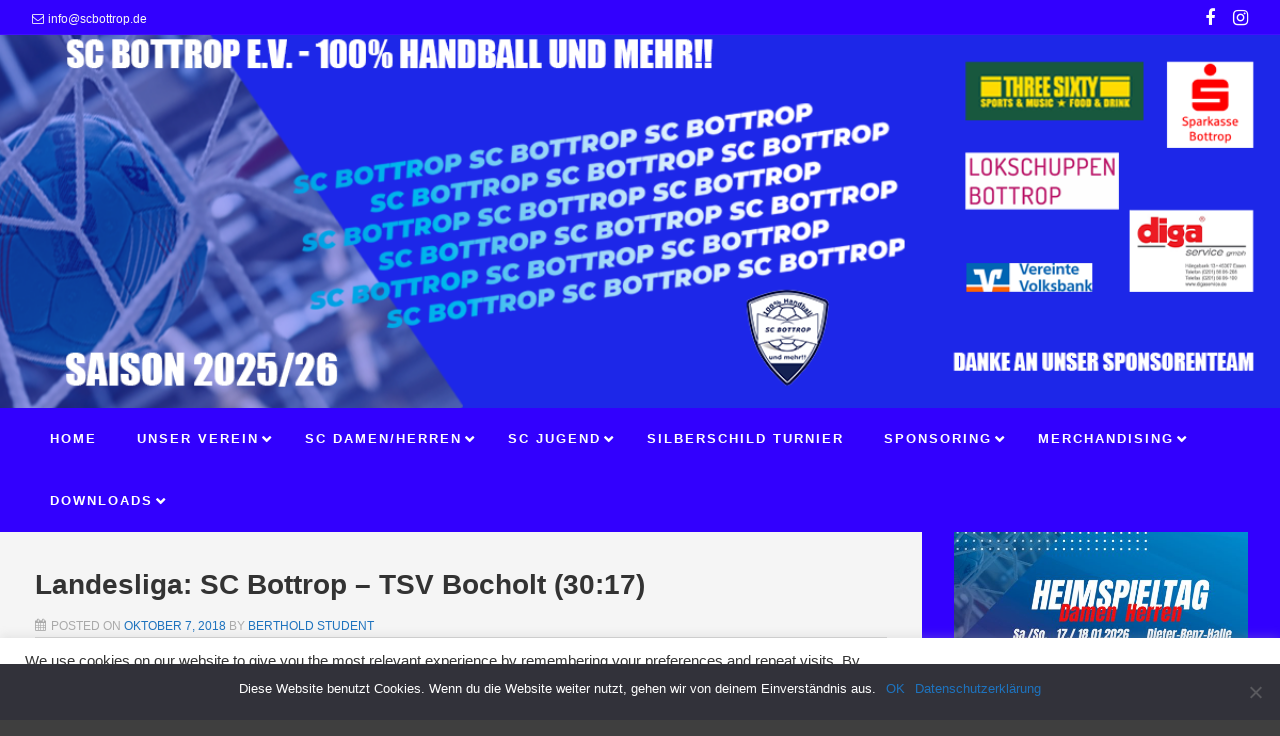

--- FILE ---
content_type: text/html; charset=UTF-8
request_url: https://www.scbottrop.de/landesliga-sc-bottrop-tsv-bocholt-3017/
body_size: 26560
content:
<!DOCTYPE html>
<!--[if lt IE 9]>
<html id="unsupported" lang="de">
<![endif]-->
<!--[if IE 9]>
<html id="ie9" lang="de">
<![endif]-->
<!--[if !(IE 6) | !(IE 7) | !(IE 8)  ]><!-->
<html lang="de">
<!--<![endif]-->
<head>
	<meta http-equiv="Content-Type" content="text/html; charset=UTF-8" />
	<meta name="viewport" content="width=device-width, initial-scale=1" />
	<link rel="profile" href="https://gmpg.org/xfn/11" />
	<link rel="pingback" href="https://www.scbottrop.de/xmlrpc.php" />
	<title>Landesliga: SC Bottrop &#8211; TSV Bocholt (30:17) &#8211; SC Bottrop e.V</title>
		    <!-- PVC Template -->
    <script type="text/template" id="pvc-stats-view-template">
    <i class="pvc-stats-icon medium" aria-hidden="true"><svg aria-hidden="true" focusable="false" data-prefix="far" data-icon="chart-bar" role="img" xmlns="http://www.w3.org/2000/svg" viewBox="0 0 512 512" class="svg-inline--fa fa-chart-bar fa-w-16 fa-2x"><path fill="currentColor" d="M396.8 352h22.4c6.4 0 12.8-6.4 12.8-12.8V108.8c0-6.4-6.4-12.8-12.8-12.8h-22.4c-6.4 0-12.8 6.4-12.8 12.8v230.4c0 6.4 6.4 12.8 12.8 12.8zm-192 0h22.4c6.4 0 12.8-6.4 12.8-12.8V140.8c0-6.4-6.4-12.8-12.8-12.8h-22.4c-6.4 0-12.8 6.4-12.8 12.8v198.4c0 6.4 6.4 12.8 12.8 12.8zm96 0h22.4c6.4 0 12.8-6.4 12.8-12.8V204.8c0-6.4-6.4-12.8-12.8-12.8h-22.4c-6.4 0-12.8 6.4-12.8 12.8v134.4c0 6.4 6.4 12.8 12.8 12.8zM496 400H48V80c0-8.84-7.16-16-16-16H16C7.16 64 0 71.16 0 80v336c0 17.67 14.33 32 32 32h464c8.84 0 16-7.16 16-16v-16c0-8.84-7.16-16-16-16zm-387.2-48h22.4c6.4 0 12.8-6.4 12.8-12.8v-70.4c0-6.4-6.4-12.8-12.8-12.8h-22.4c-6.4 0-12.8 6.4-12.8 12.8v70.4c0 6.4 6.4 12.8 12.8 12.8z" class=""></path></svg></i> 
	 <%= total_view %> total views	<% if ( today_view > 0 ) { %>
		<span class="views_today">,  <%= today_view %> views today</span>
	<% } %>
	</span>
	</script>
		    <meta name='robots' content='max-image-preview:large' />
<meta name="dlm-version" content="5.0.14"><meta http-equiv="x-dns-prefetch-control" content="on">
<link href="https://app.ecwid.com" rel="preconnect" crossorigin />
<link href="https://ecomm.events" rel="preconnect" crossorigin />
<link href="https://d1q3axnfhmyveb.cloudfront.net" rel="preconnect" crossorigin />
<link href="https://dqzrr9k4bjpzk.cloudfront.net" rel="preconnect" crossorigin />
<link href="https://d1oxsl77a1kjht.cloudfront.net" rel="preconnect" crossorigin>
<link rel="prefetch" href="https://app.ecwid.com/script.js?50822030&data_platform=wporg&lang=de" as="script"/>
<link rel="prerender" href="https://www.scbottrop.de/shop/"/>
<link rel='dns-prefetch' href='//www.scbottrop.de' />
<link rel='dns-prefetch' href='//www.googletagmanager.com' />
<link rel="alternate" type="application/rss+xml" title="SC Bottrop e.V &raquo; Feed" href="https://www.scbottrop.de/feed/" />
<link rel="alternate" type="application/rss+xml" title="SC Bottrop e.V &raquo; Kommentar-Feed" href="https://www.scbottrop.de/comments/feed/" />
<link rel="alternate" type="text/calendar" title="SC Bottrop e.V &raquo; iCal Feed" href="https://www.scbottrop.de/events/?ical=1" />
<script>
window._wpemojiSettings = {"baseUrl":"https:\/\/s.w.org\/images\/core\/emoji\/15.0.3\/72x72\/","ext":".png","svgUrl":"https:\/\/s.w.org\/images\/core\/emoji\/15.0.3\/svg\/","svgExt":".svg","source":{"concatemoji":"https:\/\/www.scbottrop.de\/wp-includes\/js\/wp-emoji-release.min.js?ver=6.6.4"}};
/*! This file is auto-generated */
!function(i,n){var o,s,e;function c(e){try{var t={supportTests:e,timestamp:(new Date).valueOf()};sessionStorage.setItem(o,JSON.stringify(t))}catch(e){}}function p(e,t,n){e.clearRect(0,0,e.canvas.width,e.canvas.height),e.fillText(t,0,0);var t=new Uint32Array(e.getImageData(0,0,e.canvas.width,e.canvas.height).data),r=(e.clearRect(0,0,e.canvas.width,e.canvas.height),e.fillText(n,0,0),new Uint32Array(e.getImageData(0,0,e.canvas.width,e.canvas.height).data));return t.every(function(e,t){return e===r[t]})}function u(e,t,n){switch(t){case"flag":return n(e,"\ud83c\udff3\ufe0f\u200d\u26a7\ufe0f","\ud83c\udff3\ufe0f\u200b\u26a7\ufe0f")?!1:!n(e,"\ud83c\uddfa\ud83c\uddf3","\ud83c\uddfa\u200b\ud83c\uddf3")&&!n(e,"\ud83c\udff4\udb40\udc67\udb40\udc62\udb40\udc65\udb40\udc6e\udb40\udc67\udb40\udc7f","\ud83c\udff4\u200b\udb40\udc67\u200b\udb40\udc62\u200b\udb40\udc65\u200b\udb40\udc6e\u200b\udb40\udc67\u200b\udb40\udc7f");case"emoji":return!n(e,"\ud83d\udc26\u200d\u2b1b","\ud83d\udc26\u200b\u2b1b")}return!1}function f(e,t,n){var r="undefined"!=typeof WorkerGlobalScope&&self instanceof WorkerGlobalScope?new OffscreenCanvas(300,150):i.createElement("canvas"),a=r.getContext("2d",{willReadFrequently:!0}),o=(a.textBaseline="top",a.font="600 32px Arial",{});return e.forEach(function(e){o[e]=t(a,e,n)}),o}function t(e){var t=i.createElement("script");t.src=e,t.defer=!0,i.head.appendChild(t)}"undefined"!=typeof Promise&&(o="wpEmojiSettingsSupports",s=["flag","emoji"],n.supports={everything:!0,everythingExceptFlag:!0},e=new Promise(function(e){i.addEventListener("DOMContentLoaded",e,{once:!0})}),new Promise(function(t){var n=function(){try{var e=JSON.parse(sessionStorage.getItem(o));if("object"==typeof e&&"number"==typeof e.timestamp&&(new Date).valueOf()<e.timestamp+604800&&"object"==typeof e.supportTests)return e.supportTests}catch(e){}return null}();if(!n){if("undefined"!=typeof Worker&&"undefined"!=typeof OffscreenCanvas&&"undefined"!=typeof URL&&URL.createObjectURL&&"undefined"!=typeof Blob)try{var e="postMessage("+f.toString()+"("+[JSON.stringify(s),u.toString(),p.toString()].join(",")+"));",r=new Blob([e],{type:"text/javascript"}),a=new Worker(URL.createObjectURL(r),{name:"wpTestEmojiSupports"});return void(a.onmessage=function(e){c(n=e.data),a.terminate(),t(n)})}catch(e){}c(n=f(s,u,p))}t(n)}).then(function(e){for(var t in e)n.supports[t]=e[t],n.supports.everything=n.supports.everything&&n.supports[t],"flag"!==t&&(n.supports.everythingExceptFlag=n.supports.everythingExceptFlag&&n.supports[t]);n.supports.everythingExceptFlag=n.supports.everythingExceptFlag&&!n.supports.flag,n.DOMReady=!1,n.readyCallback=function(){n.DOMReady=!0}}).then(function(){return e}).then(function(){var e;n.supports.everything||(n.readyCallback(),(e=n.source||{}).concatemoji?t(e.concatemoji):e.wpemoji&&e.twemoji&&(t(e.twemoji),t(e.wpemoji)))}))}((window,document),window._wpemojiSettings);
</script>
<style id='wp-emoji-styles-inline-css'>

	img.wp-smiley, img.emoji {
		display: inline !important;
		border: none !important;
		box-shadow: none !important;
		height: 1em !important;
		width: 1em !important;
		margin: 0 0.07em !important;
		vertical-align: -0.1em !important;
		background: none !important;
		padding: 0 !important;
	}
</style>
<link rel='stylesheet' id='wp-block-library-css' href='https://www.scbottrop.de/wp-includes/css/dist/block-library/style.min.css?ver=6.6.4' media='all' />
<style id='wp-block-library-theme-inline-css'>
.wp-block-audio :where(figcaption){color:#555;font-size:13px;text-align:center}.is-dark-theme .wp-block-audio :where(figcaption){color:#ffffffa6}.wp-block-audio{margin:0 0 1em}.wp-block-code{border:1px solid #ccc;border-radius:4px;font-family:Menlo,Consolas,monaco,monospace;padding:.8em 1em}.wp-block-embed :where(figcaption){color:#555;font-size:13px;text-align:center}.is-dark-theme .wp-block-embed :where(figcaption){color:#ffffffa6}.wp-block-embed{margin:0 0 1em}.blocks-gallery-caption{color:#555;font-size:13px;text-align:center}.is-dark-theme .blocks-gallery-caption{color:#ffffffa6}:root :where(.wp-block-image figcaption){color:#555;font-size:13px;text-align:center}.is-dark-theme :root :where(.wp-block-image figcaption){color:#ffffffa6}.wp-block-image{margin:0 0 1em}.wp-block-pullquote{border-bottom:4px solid;border-top:4px solid;color:currentColor;margin-bottom:1.75em}.wp-block-pullquote cite,.wp-block-pullquote footer,.wp-block-pullquote__citation{color:currentColor;font-size:.8125em;font-style:normal;text-transform:uppercase}.wp-block-quote{border-left:.25em solid;margin:0 0 1.75em;padding-left:1em}.wp-block-quote cite,.wp-block-quote footer{color:currentColor;font-size:.8125em;font-style:normal;position:relative}.wp-block-quote.has-text-align-right{border-left:none;border-right:.25em solid;padding-left:0;padding-right:1em}.wp-block-quote.has-text-align-center{border:none;padding-left:0}.wp-block-quote.is-large,.wp-block-quote.is-style-large,.wp-block-quote.is-style-plain{border:none}.wp-block-search .wp-block-search__label{font-weight:700}.wp-block-search__button{border:1px solid #ccc;padding:.375em .625em}:where(.wp-block-group.has-background){padding:1.25em 2.375em}.wp-block-separator.has-css-opacity{opacity:.4}.wp-block-separator{border:none;border-bottom:2px solid;margin-left:auto;margin-right:auto}.wp-block-separator.has-alpha-channel-opacity{opacity:1}.wp-block-separator:not(.is-style-wide):not(.is-style-dots){width:100px}.wp-block-separator.has-background:not(.is-style-dots){border-bottom:none;height:1px}.wp-block-separator.has-background:not(.is-style-wide):not(.is-style-dots){height:2px}.wp-block-table{margin:0 0 1em}.wp-block-table td,.wp-block-table th{word-break:normal}.wp-block-table :where(figcaption){color:#555;font-size:13px;text-align:center}.is-dark-theme .wp-block-table :where(figcaption){color:#ffffffa6}.wp-block-video :where(figcaption){color:#555;font-size:13px;text-align:center}.is-dark-theme .wp-block-video :where(figcaption){color:#ffffffa6}.wp-block-video{margin:0 0 1em}:root :where(.wp-block-template-part.has-background){margin-bottom:0;margin-top:0;padding:1.25em 2.375em}
</style>
<link rel='stylesheet' id='wpda_like_box_gutenberg_css-css' href='https://www.scbottrop.de/wp-content/plugins/like-box/includes/gutenberg/style.css?ver=6.6.4' media='all' />
<link rel='stylesheet' id='wpda_countdown_gutenberg_css-css' href='https://www.scbottrop.de/wp-content/plugins/widget-countdown/includes/gutenberg/style.css?ver=6.6.4' media='all' />
<style id='classic-theme-styles-inline-css'>
/*! This file is auto-generated */
.wp-block-button__link{color:#fff;background-color:#32373c;border-radius:9999px;box-shadow:none;text-decoration:none;padding:calc(.667em + 2px) calc(1.333em + 2px);font-size:1.125em}.wp-block-file__button{background:#32373c;color:#fff;text-decoration:none}
</style>
<style id='global-styles-inline-css'>
:root{--wp--preset--aspect-ratio--square: 1;--wp--preset--aspect-ratio--4-3: 4/3;--wp--preset--aspect-ratio--3-4: 3/4;--wp--preset--aspect-ratio--3-2: 3/2;--wp--preset--aspect-ratio--2-3: 2/3;--wp--preset--aspect-ratio--16-9: 16/9;--wp--preset--aspect-ratio--9-16: 9/16;--wp--preset--color--black: #000000;--wp--preset--color--cyan-bluish-gray: #abb8c3;--wp--preset--color--white: #ffffff;--wp--preset--color--pale-pink: #f78da7;--wp--preset--color--vivid-red: #cf2e2e;--wp--preset--color--luminous-vivid-orange: #ff6900;--wp--preset--color--luminous-vivid-amber: #fcb900;--wp--preset--color--light-green-cyan: #7bdcb5;--wp--preset--color--vivid-green-cyan: #00d084;--wp--preset--color--pale-cyan-blue: #8ed1fc;--wp--preset--color--vivid-cyan-blue: #0693e3;--wp--preset--color--vivid-purple: #9b51e0;--wp--preset--gradient--vivid-cyan-blue-to-vivid-purple: linear-gradient(135deg,rgba(6,147,227,1) 0%,rgb(155,81,224) 100%);--wp--preset--gradient--light-green-cyan-to-vivid-green-cyan: linear-gradient(135deg,rgb(122,220,180) 0%,rgb(0,208,130) 100%);--wp--preset--gradient--luminous-vivid-amber-to-luminous-vivid-orange: linear-gradient(135deg,rgba(252,185,0,1) 0%,rgba(255,105,0,1) 100%);--wp--preset--gradient--luminous-vivid-orange-to-vivid-red: linear-gradient(135deg,rgba(255,105,0,1) 0%,rgb(207,46,46) 100%);--wp--preset--gradient--very-light-gray-to-cyan-bluish-gray: linear-gradient(135deg,rgb(238,238,238) 0%,rgb(169,184,195) 100%);--wp--preset--gradient--cool-to-warm-spectrum: linear-gradient(135deg,rgb(74,234,220) 0%,rgb(151,120,209) 20%,rgb(207,42,186) 40%,rgb(238,44,130) 60%,rgb(251,105,98) 80%,rgb(254,248,76) 100%);--wp--preset--gradient--blush-light-purple: linear-gradient(135deg,rgb(255,206,236) 0%,rgb(152,150,240) 100%);--wp--preset--gradient--blush-bordeaux: linear-gradient(135deg,rgb(254,205,165) 0%,rgb(254,45,45) 50%,rgb(107,0,62) 100%);--wp--preset--gradient--luminous-dusk: linear-gradient(135deg,rgb(255,203,112) 0%,rgb(199,81,192) 50%,rgb(65,88,208) 100%);--wp--preset--gradient--pale-ocean: linear-gradient(135deg,rgb(255,245,203) 0%,rgb(182,227,212) 50%,rgb(51,167,181) 100%);--wp--preset--gradient--electric-grass: linear-gradient(135deg,rgb(202,248,128) 0%,rgb(113,206,126) 100%);--wp--preset--gradient--midnight: linear-gradient(135deg,rgb(2,3,129) 0%,rgb(40,116,252) 100%);--wp--preset--font-size--small: 13px;--wp--preset--font-size--medium: 20px;--wp--preset--font-size--large: 36px;--wp--preset--font-size--x-large: 42px;--wp--preset--spacing--20: 0.44rem;--wp--preset--spacing--30: 0.67rem;--wp--preset--spacing--40: 1rem;--wp--preset--spacing--50: 1.5rem;--wp--preset--spacing--60: 2.25rem;--wp--preset--spacing--70: 3.38rem;--wp--preset--spacing--80: 5.06rem;--wp--preset--shadow--natural: 6px 6px 9px rgba(0, 0, 0, 0.2);--wp--preset--shadow--deep: 12px 12px 50px rgba(0, 0, 0, 0.4);--wp--preset--shadow--sharp: 6px 6px 0px rgba(0, 0, 0, 0.2);--wp--preset--shadow--outlined: 6px 6px 0px -3px rgba(255, 255, 255, 1), 6px 6px rgba(0, 0, 0, 1);--wp--preset--shadow--crisp: 6px 6px 0px rgba(0, 0, 0, 1);}:where(.is-layout-flex){gap: 0.5em;}:where(.is-layout-grid){gap: 0.5em;}body .is-layout-flex{display: flex;}.is-layout-flex{flex-wrap: wrap;align-items: center;}.is-layout-flex > :is(*, div){margin: 0;}body .is-layout-grid{display: grid;}.is-layout-grid > :is(*, div){margin: 0;}:where(.wp-block-columns.is-layout-flex){gap: 2em;}:where(.wp-block-columns.is-layout-grid){gap: 2em;}:where(.wp-block-post-template.is-layout-flex){gap: 1.25em;}:where(.wp-block-post-template.is-layout-grid){gap: 1.25em;}.has-black-color{color: var(--wp--preset--color--black) !important;}.has-cyan-bluish-gray-color{color: var(--wp--preset--color--cyan-bluish-gray) !important;}.has-white-color{color: var(--wp--preset--color--white) !important;}.has-pale-pink-color{color: var(--wp--preset--color--pale-pink) !important;}.has-vivid-red-color{color: var(--wp--preset--color--vivid-red) !important;}.has-luminous-vivid-orange-color{color: var(--wp--preset--color--luminous-vivid-orange) !important;}.has-luminous-vivid-amber-color{color: var(--wp--preset--color--luminous-vivid-amber) !important;}.has-light-green-cyan-color{color: var(--wp--preset--color--light-green-cyan) !important;}.has-vivid-green-cyan-color{color: var(--wp--preset--color--vivid-green-cyan) !important;}.has-pale-cyan-blue-color{color: var(--wp--preset--color--pale-cyan-blue) !important;}.has-vivid-cyan-blue-color{color: var(--wp--preset--color--vivid-cyan-blue) !important;}.has-vivid-purple-color{color: var(--wp--preset--color--vivid-purple) !important;}.has-black-background-color{background-color: var(--wp--preset--color--black) !important;}.has-cyan-bluish-gray-background-color{background-color: var(--wp--preset--color--cyan-bluish-gray) !important;}.has-white-background-color{background-color: var(--wp--preset--color--white) !important;}.has-pale-pink-background-color{background-color: var(--wp--preset--color--pale-pink) !important;}.has-vivid-red-background-color{background-color: var(--wp--preset--color--vivid-red) !important;}.has-luminous-vivid-orange-background-color{background-color: var(--wp--preset--color--luminous-vivid-orange) !important;}.has-luminous-vivid-amber-background-color{background-color: var(--wp--preset--color--luminous-vivid-amber) !important;}.has-light-green-cyan-background-color{background-color: var(--wp--preset--color--light-green-cyan) !important;}.has-vivid-green-cyan-background-color{background-color: var(--wp--preset--color--vivid-green-cyan) !important;}.has-pale-cyan-blue-background-color{background-color: var(--wp--preset--color--pale-cyan-blue) !important;}.has-vivid-cyan-blue-background-color{background-color: var(--wp--preset--color--vivid-cyan-blue) !important;}.has-vivid-purple-background-color{background-color: var(--wp--preset--color--vivid-purple) !important;}.has-black-border-color{border-color: var(--wp--preset--color--black) !important;}.has-cyan-bluish-gray-border-color{border-color: var(--wp--preset--color--cyan-bluish-gray) !important;}.has-white-border-color{border-color: var(--wp--preset--color--white) !important;}.has-pale-pink-border-color{border-color: var(--wp--preset--color--pale-pink) !important;}.has-vivid-red-border-color{border-color: var(--wp--preset--color--vivid-red) !important;}.has-luminous-vivid-orange-border-color{border-color: var(--wp--preset--color--luminous-vivid-orange) !important;}.has-luminous-vivid-amber-border-color{border-color: var(--wp--preset--color--luminous-vivid-amber) !important;}.has-light-green-cyan-border-color{border-color: var(--wp--preset--color--light-green-cyan) !important;}.has-vivid-green-cyan-border-color{border-color: var(--wp--preset--color--vivid-green-cyan) !important;}.has-pale-cyan-blue-border-color{border-color: var(--wp--preset--color--pale-cyan-blue) !important;}.has-vivid-cyan-blue-border-color{border-color: var(--wp--preset--color--vivid-cyan-blue) !important;}.has-vivid-purple-border-color{border-color: var(--wp--preset--color--vivid-purple) !important;}.has-vivid-cyan-blue-to-vivid-purple-gradient-background{background: var(--wp--preset--gradient--vivid-cyan-blue-to-vivid-purple) !important;}.has-light-green-cyan-to-vivid-green-cyan-gradient-background{background: var(--wp--preset--gradient--light-green-cyan-to-vivid-green-cyan) !important;}.has-luminous-vivid-amber-to-luminous-vivid-orange-gradient-background{background: var(--wp--preset--gradient--luminous-vivid-amber-to-luminous-vivid-orange) !important;}.has-luminous-vivid-orange-to-vivid-red-gradient-background{background: var(--wp--preset--gradient--luminous-vivid-orange-to-vivid-red) !important;}.has-very-light-gray-to-cyan-bluish-gray-gradient-background{background: var(--wp--preset--gradient--very-light-gray-to-cyan-bluish-gray) !important;}.has-cool-to-warm-spectrum-gradient-background{background: var(--wp--preset--gradient--cool-to-warm-spectrum) !important;}.has-blush-light-purple-gradient-background{background: var(--wp--preset--gradient--blush-light-purple) !important;}.has-blush-bordeaux-gradient-background{background: var(--wp--preset--gradient--blush-bordeaux) !important;}.has-luminous-dusk-gradient-background{background: var(--wp--preset--gradient--luminous-dusk) !important;}.has-pale-ocean-gradient-background{background: var(--wp--preset--gradient--pale-ocean) !important;}.has-electric-grass-gradient-background{background: var(--wp--preset--gradient--electric-grass) !important;}.has-midnight-gradient-background{background: var(--wp--preset--gradient--midnight) !important;}.has-small-font-size{font-size: var(--wp--preset--font-size--small) !important;}.has-medium-font-size{font-size: var(--wp--preset--font-size--medium) !important;}.has-large-font-size{font-size: var(--wp--preset--font-size--large) !important;}.has-x-large-font-size{font-size: var(--wp--preset--font-size--x-large) !important;}
:where(.wp-block-post-template.is-layout-flex){gap: 1.25em;}:where(.wp-block-post-template.is-layout-grid){gap: 1.25em;}
:where(.wp-block-columns.is-layout-flex){gap: 2em;}:where(.wp-block-columns.is-layout-grid){gap: 2em;}
:root :where(.wp-block-pullquote){font-size: 1.5em;line-height: 1.6;}
</style>
<link rel='stylesheet' id='contact-form-7-css' href='https://www.scbottrop.de/wp-content/plugins/contact-form-7/includes/css/styles.css?ver=6.0' media='all' />
<link rel='stylesheet' id='cookie-law-info-css' href='https://www.scbottrop.de/wp-content/plugins/cookie-law-info/legacy/public/css/cookie-law-info-public.css?ver=3.2.7' media='all' />
<link rel='stylesheet' id='cookie-law-info-gdpr-css' href='https://www.scbottrop.de/wp-content/plugins/cookie-law-info/legacy/public/css/cookie-law-info-gdpr.css?ver=3.2.7' media='all' />
<link rel='stylesheet' id='cookie-notice-front-css' href='https://www.scbottrop.de/wp-content/plugins/cookie-notice/css/front.min.css?ver=2.4.18' media='all' />
<link rel='stylesheet' id='dlm-page-addon-frontend-css' href='https://www.scbottrop.de/wp-content/plugins/download-monitor-page-addon/assets/css/page.css?ver=6.6.4' media='all' />
<link rel='stylesheet' id='ecwid-css-css' href='https://www.scbottrop.de/wp-content/plugins/ecwid-shopping-cart/css/frontend.css?ver=6.12.21' media='all' />
<link rel='stylesheet' id='pbwpstyle-css' href='https://www.scbottrop.de/wp-content/plugins/page-builder-wp/inc/dist/css/frontendCss.bundle.css?ver=1.0.3' media='all' />
<link rel='stylesheet' id='a3-pvc-style-css' href='https://www.scbottrop.de/wp-content/plugins/page-views-count/assets/css/style.min.css?ver=2.8.4' media='all' />
<link rel='stylesheet' id='zoom-theme-style-css' href='https://www.scbottrop.de/wp-content/themes/sc-bottrop-2.0/style.css?ver=1.0' media='all' />
<link rel='stylesheet' id='zoom-theme-main-style-css' href='https://www.scbottrop.de/wp-content/themes/zoom-lite/assets/css/main.min.css?ver=1.0' media='all' />
<style id='zoom-theme-main-style-inline-css'>
body {background-color: #3f3f3f;}.zoom-site,.menu-box,.nav-holder { max-width:100%;}.top-bar-left,.top-bar-right {max-width: 45%;}.nav-holder,.menu-box-mobile,.top-bar-holder,.title-holder,.logo-title-holder,.bottom-bar-holder,#secondary,#tertiary,#footer-container {padding-left: 2.5%;padding-right: 2.5%;}#primary.blog-with-sidebar-left,#primary.blog-with-sidebar-right,#primary.page-with-sidebar-left,#primary.page-with-sidebar-right {width: 72%;}#primary {padding: 2.5em;}#secondary,#tertiary {width: 28%;}.nosidebar {padding-left: 2.5%;padding-right: 2.5%;}.error404 #primary {padding-left: 10%;}.site-footer .widget-area {width: 32.5%;min-width: 32.5%;}a, a:visited {color: #1e73be;outline: none !important;}.blue.zoom-btn, .turq.zoom-btn, .green.zoom-btn, .red.zoom-btn, .grey.zoom-btn, .purple.zoom-btn, .orange.zoom-btn, .pink.zoom-btn {color: #ffffff;}.site-header {background-color: #1e73be;}#primary,.zoom-blog-default,.commentlist .comment-item {background-color: #f5f5f5;}.image-title .site-title,.logo-title-mode .site-title {color: #3200fe;}.image-title .site-description,.logo-title-mode .site-description {color: #e7e7e7;}.site-logo,.site-identity {-webkit-box-sizing: border-box;-moz-box-sizing: border-box;box-sizing: border-box;}.site-identity {}.zoom-slider-wrapper {max-height: 490px;}.theme-default .nivoSlider img {max-height: 100%;}#content,.zoom-pag-note,.commentlist:not(.bypostauthor) {color: #333333;}.bypostauthor {color: #404040;}.entry-meta {color: #aaaaaa;}.zoom-blog-entry-content .entry-meta,#content .entry-meta,#content .site-navigation,.comment-navigation,.single .comments-title,#primary .zoom-blog-default,#authorbox,.share-buttons-cont,.zoom-page-pag,.commentlist .comment-item,.commentlist .perma-reply-edit {border-color: #d3d3d3;}.comment-meta hr {background-color: #d3d3d3;}#primary .zoom-blog-default:not(.sticky) {-webkit-box-shadow: 2px 3px 7px -1px rgba(50, 50, 50, 0.2);-moz-box-shadow:2px 3px 7px -1px rgba(50, 50, 50, 0.2);box-shadow: 2px 3px 7px -1px rgba(50, 50, 50, 0.2);}footer.entry-meta {border: none !important;}#authorbox {background-color: #efefef;}#authorbox h4, #authorbox p {color: #333333;}#secondary .widget-title,#tertiary .widget-title {color: #ffffff;}#secondary .textwidget,#tertiary .textwidget {color: #f7f7f7;}#secondary a,#tertiary a,.widget-area aside ul li a:visited,#secondary ul li,#tertiary ul li,.widget_recent_entries ul li a:before,.widget_recent_comments ul li:before,.widget_archive ul li a:before,.widget_categories ul li a:before {color: #e0e0e0;}.widget {border-color: rgba(226,226,226,0.4);}#secondary a:hover,#tertiary a:hover {text-decoration: underline;}#zoom-theme-main {background: #3200fe;}#zoomnav a,#zoom-mobile-nav a,#nav-toggle span {color: #ffffff;}.menu-box,#zoomnav,.menu-box-mobile,#zoom-mobile-nav,.nav-holder,.zoom-menu-nav,#nav-toggle,#zoomnav.menu,#zoom-mobile-nav.menu-mobile {background-color: #3200fe;}#zoomnav ul li:hover, #zoom-mobile-nav ul li:hover {background-color: #228ed6;color: #ffffff;}#zoom-mobile-nav ul > li.current_page_item ,#zoom-mobile-nav ul > li.current-menu-item,#zoom-mobile-nav ul > li.current_page_ancestor,#zoom-mobile-nav ul > li.current-menu-ancestor,#zoomnav ul > li.current_page_item,#zoomnav ul > li.current-menu-item,#zoomnav ul > li.current_page_ancestor,#zoomnav ul > li.current-menu-ancestor {background-color: #3f0dff;}#zoom-mobile-nav ul ul li.current_page_item,#zoom-mobile-nav ul ul li.current-menu-item,#zoom-mobile-nav ul ul li.current_page_ancestor,#zoom-mobile-nav ul ul li.current-menu-ancestor,#zoomnav ul ul li.current_page_item,#zoomnav ul ul li.current-menu-item,#zoomnav ul ul li.current_page_ancestor,#zoomnav ul ul li.current-menu-ancestor {background-color: #309ce4;}#zoom-mobile-nav ul ul li,#zoom-mobile-nav ul ul,#zoomnav ul ul li,#zoomnav ul ul {background-color: #228ed6;}#zoomnav ul ul li a, #zoom-mobile-nav ul ul li a {color: #ffffff;}#zoomnav ul ul li:hover, #zoom-mobile-nav ul ul li:hover {background: #309ce4;}.navborberonscroll {border-bottom: 4px solid #3f0dff;}.nav-before-header .logo-title-mode {border-top: 1px solid #2b80cb;border-bottom: 1px solid #3f0dff;}.nav-after-header .logo-title-mode {border-bottom: 1px solid #2b80cb;}.site-footer {background-color:#1a7dc0;border-top: 1px solid #3da0e3;}#footer-container {background-color: #1a7dc0;}#footer-container .widget-title {color: #ffffff;}#footer-container, #footer-container .textwidget {color: #f7f7f7;}#footer-container a,#footer-container ul li,#footer-container ul li {color: #e0e0e0;}#top-bar {background-color:#3200fe;color: #f7f7f7;border-bottom: 1px solid #400eff;}#top-bar a,#top-bar ul li,#top-bar ul li {color: #f7f7f7;}#top-bar a:hover {text-decoration: underline;}#bottom-bar {background-color: #3200fe;color: #f7f7f7;border-top: 1px solid #400eff;}#bottom-bar a,#bottom-bar ul li,#bottom-bar ul li {color: #e0e0e0;}#footer-container .widget {border: none;}#footer-container a:hover, #bottom-bar a:hover {text-decoration: underline;}.breadcrumb:not(i) {border-color: rgba(170,170,170,0.2);}#primary .sticky {background-color: #fef3e3;border: 7px solid #dddddd;}.ribbon-container {right: -17px;}.rtl .ribbon-container {right: auto;left: -17px;}.ribbon-container span, .mobile-ribbon-container {background: #228ed6;} .ribbon-container span::before {border-top: 21px solid #228ed6;border-bottom: 19px solid #228ed6;} .ribbon-container span::after {border-top: 10px solid #228ed6;}.share-buttons-cont {text-align: right;}.top-bar-right ul li:not(:last-child) {margin-right: 15px;}.bypostauthor .ribbon-blue {background-color: #459dd8;}p.nocomments {display: none;}img.wp-post-image {-webkit-border-radius: 20%;-moz-border-radius: 20%;border-radius: 20%;}@media screen and ( max-width: 920px ) {#primary.blog-with-sidebar-left,#primary.blog-with-sidebar-right,.rightside,.leftside,.nosidebar,#secondary,#tertiary {padding-left: 2.5%;padding-right: 2.5%;}.rightside,.leftside {margin: 0;border: none;}}@media screen and ( max-width: 480px ) {.entry-header .entry-meta {margin-bottom: 10px;}}@media screen and ( max-width: 480px ) {.ribbon-container { display: none; }.mobile-ribbon-container { display: block;}}
</style>
<link rel='stylesheet' id='zoom-theme-mobile-nav-css' href='https://www.scbottrop.de/wp-content/themes/zoom-lite/assets/css/menu-mobile.css?ver=1.0' media='all' />
<link rel='stylesheet' id='zoom-theme-media-queries-css' href='https://www.scbottrop.de/wp-content/themes/zoom-lite/assets/css/media-queries.css?ver=1.0' media='all' />
<link rel='stylesheet' id='zoom-font-awesome-css' href='https://www.scbottrop.de/wp-content/themes/zoom-lite/assets/css/iconfonts/fontawesome/font-awesome.css?ver=4.7.0' media='all' />
<link rel='stylesheet' id='newsletter-css' href='https://www.scbottrop.de/wp-content/plugins/newsletter/style.css?ver=8.6.0' media='all' />
<link rel='stylesheet' id='tablepress-default-css' href='https://www.scbottrop.de/wp-content/tablepress-combined.min.css?ver=63' media='all' />
<link rel='stylesheet' id='newsletter-popup-css' href='https://www.scbottrop.de/wp-content/plugins/newsletter/subscription/assets/popup.css?ver=8.6.0' media='all' />
<link rel='stylesheet' id='a3pvc-css' href='//www.scbottrop.de/wp-content/uploads/sass/pvc.min.css?ver=1725280176' media='all' />
<link rel='stylesheet' id='animated-css' href='https://www.scbottrop.de/wp-content/plugins/like-box/includes/style/effects.css?ver=6.6.4' media='all' />
<link rel='stylesheet' id='front_end_like_box-css' href='https://www.scbottrop.de/wp-content/plugins/like-box/includes/style/style.css?ver=6.6.4' media='all' />
<link rel='stylesheet' id='dashicons-css' href='https://www.scbottrop.de/wp-includes/css/dashicons.min.css?ver=6.6.4' media='all' />
<link rel='stylesheet' id='thickbox-css' href='https://www.scbottrop.de/wp-includes/js/thickbox/thickbox.css?ver=6.6.4' media='all' />
<script src="https://www.scbottrop.de/wp-content/plugins/shortcode-for-current-date/dist/script.js?ver=6.6.4" id="shortcode-for-current-date-script-js"></script>
<script src="https://www.scbottrop.de/wp-includes/js/jquery/jquery.min.js?ver=3.7.1" id="jquery-core-js"></script>
<script src="https://www.scbottrop.de/wp-includes/js/jquery/jquery-migrate.min.js?ver=3.4.1" id="jquery-migrate-js"></script>
<script id="cookie-law-info-js-extra">
var Cli_Data = {"nn_cookie_ids":[],"cookielist":[],"non_necessary_cookies":[],"ccpaEnabled":"","ccpaRegionBased":"","ccpaBarEnabled":"","strictlyEnabled":["necessary","obligatoire"],"ccpaType":"gdpr","js_blocking":"1","custom_integration":"","triggerDomRefresh":"","secure_cookies":""};
var cli_cookiebar_settings = {"animate_speed_hide":"500","animate_speed_show":"500","background":"#FFF","border":"#b1a6a6c2","border_on":"","button_1_button_colour":"#61a229","button_1_button_hover":"#4e8221","button_1_link_colour":"#fff","button_1_as_button":"1","button_1_new_win":"","button_2_button_colour":"#333","button_2_button_hover":"#292929","button_2_link_colour":"#444","button_2_as_button":"","button_2_hidebar":"","button_3_button_colour":"#dedfe0","button_3_button_hover":"#b2b2b3","button_3_link_colour":"#333333","button_3_as_button":"1","button_3_new_win":"","button_4_button_colour":"#dedfe0","button_4_button_hover":"#b2b2b3","button_4_link_colour":"#333333","button_4_as_button":"1","button_7_button_colour":"#61a229","button_7_button_hover":"#4e8221","button_7_link_colour":"#fff","button_7_as_button":"1","button_7_new_win":"","font_family":"inherit","header_fix":"","notify_animate_hide":"1","notify_animate_show":"","notify_div_id":"#cookie-law-info-bar","notify_position_horizontal":"right","notify_position_vertical":"bottom","scroll_close":"","scroll_close_reload":"","accept_close_reload":"","reject_close_reload":"","showagain_tab":"","showagain_background":"#fff","showagain_border":"#000","showagain_div_id":"#cookie-law-info-again","showagain_x_position":"100px","text":"#333333","show_once_yn":"","show_once":"10000","logging_on":"","as_popup":"","popup_overlay":"1","bar_heading_text":"","cookie_bar_as":"banner","popup_showagain_position":"bottom-right","widget_position":"left"};
var log_object = {"ajax_url":"https:\/\/www.scbottrop.de\/wp-admin\/admin-ajax.php"};
</script>
<script src="https://www.scbottrop.de/wp-content/plugins/cookie-law-info/legacy/public/js/cookie-law-info-public.js?ver=3.2.7" id="cookie-law-info-js"></script>
<script id="cookie-notice-front-js-before">
var cnArgs = {"ajaxUrl":"https:\/\/www.scbottrop.de\/wp-admin\/admin-ajax.php","nonce":"c453897f0d","hideEffect":"fade","position":"bottom","onScroll":false,"onScrollOffset":100,"onClick":false,"cookieName":"cookie_notice_accepted","cookieTime":2592000,"cookieTimeRejected":2592000,"globalCookie":false,"redirection":false,"cache":false,"revokeCookies":true,"revokeCookiesOpt":"automatic"};
</script>
<script src="https://www.scbottrop.de/wp-content/plugins/cookie-notice/js/front.min.js?ver=2.4.18" id="cookie-notice-front-js"></script>
<script src='https://www.scbottrop.de/wp-content/plugins/the-events-calendar/common/src/resources/js/underscore-before.js'></script>
<script src="https://www.scbottrop.de/wp-includes/js/underscore.min.js?ver=1.13.4" id="underscore-js"></script>
<script src='https://www.scbottrop.de/wp-content/plugins/the-events-calendar/common/src/resources/js/underscore-after.js'></script>
<script src="https://www.scbottrop.de/wp-includes/js/backbone.min.js?ver=1.5.0" id="backbone-js"></script>
<script id="a3-pvc-backbone-js-extra">
var pvc_vars = {"rest_api_url":"https:\/\/www.scbottrop.de\/wp-json\/pvc\/v1","ajax_url":"https:\/\/www.scbottrop.de\/wp-admin\/admin-ajax.php","security":"b5ea6ac44c","ajax_load_type":"rest_api"};
</script>
<script src="https://www.scbottrop.de/wp-content/plugins/page-views-count/assets/js/pvc.backbone.min.js?ver=2.8.4" id="a3-pvc-backbone-js"></script>
<script id="zoom-theme-scripts-js-extra">
var zoom_opt = {"floating_nav":"","zoom_is_mobile":"","zoom_effect_preload":"","zoom_effect_preload_bg":"#17486E","zoom_effect_stt":"1","zoom_effect_stt_speed":"1000","header_type":"image","slider_intv":"3000","slider_max_h":"1","slider_effect":"fade","slider_script":"1","zoom_is_adminbar":"","in_customizer":"","sidebar_width":"28","is_infinite_scroll":"","is_rtl":"","is_home":""};
</script>
<script src="https://www.scbottrop.de/wp-content/themes/zoom-lite/assets/js/zoom-theme.js?ver=6.6.4" id="zoom-theme-scripts-js"></script>
<!--[if lt IE 9]>
<script src="https://www.scbottrop.de/wp-content/themes/zoom-lite/assets/js/html5shiv.js?ver=6.6.4" id="html5shiv-js"></script>
<![endif]-->
<script src="https://www.scbottrop.de/wp-content/themes/zoom-lite/assets/lib/bower/plugins/jquery.scrollup.js?ver=6.6.4" id="jquery-scrollup-js"></script>
<script src="https://www.scbottrop.de/wp-content/plugins/like-box/includes/javascript/front_end_js.js?ver=6.6.4" id="like-box-front-end-js"></script>
<link rel="https://api.w.org/" href="https://www.scbottrop.de/wp-json/" /><link rel="alternate" title="JSON" type="application/json" href="https://www.scbottrop.de/wp-json/wp/v2/posts/8679" /><link rel="EditURI" type="application/rsd+xml" title="RSD" href="https://www.scbottrop.de/xmlrpc.php?rsd" />
<meta name="generator" content="WordPress 6.6.4" />
<link rel="canonical" href="https://www.scbottrop.de/landesliga-sc-bottrop-tsv-bocholt-3017/" />
<link rel='shortlink' href='https://www.scbottrop.de/?p=8679' />
<link rel="alternate" title="oEmbed (JSON)" type="application/json+oembed" href="https://www.scbottrop.de/wp-json/oembed/1.0/embed?url=https%3A%2F%2Fwww.scbottrop.de%2Flandesliga-sc-bottrop-tsv-bocholt-3017%2F" />
<link rel="alternate" title="oEmbed (XML)" type="text/xml+oembed" href="https://www.scbottrop.de/wp-json/oembed/1.0/embed?url=https%3A%2F%2Fwww.scbottrop.de%2Flandesliga-sc-bottrop-tsv-bocholt-3017%2F&#038;format=xml" />
<script data-cfasync="false" data-no-optimize="1" type="text/javascript">
window.ec = window.ec || Object()
window.ec.config = window.ec.config || Object();
window.ec.config.enable_canonical_urls = true;

</script>
        <!--noptimize-->
        <script data-cfasync="false" type="text/javascript">
            window.ec = window.ec || Object();
            window.ec.config = window.ec.config || Object();
            window.ec.config.store_main_page_url = 'https://www.scbottrop.de/shop/';
        </script>
        <!--/noptimize-->
        <meta name="generator" content="Site Kit by Google 1.138.0" /><meta name="tec-api-version" content="v1"><meta name="tec-api-origin" content="https://www.scbottrop.de"><link rel="alternate" href="https://www.scbottrop.de/wp-json/tribe/events/v1/" /><!-- Zoom Lite Custom JS - START -->

<!-- Zoom Lite Custom JS - END -->
<link rel="icon" href="https://www.scbottrop.de/wp-content/uploads/2017/05/cropped-cropped-cropped-cropped-Bildschirmfoto-2017-05-04-um-13.20.39-1-1-1-e1497779449312-1-32x32.png" sizes="32x32" />
<link rel="icon" href="https://www.scbottrop.de/wp-content/uploads/2017/05/cropped-cropped-cropped-cropped-Bildschirmfoto-2017-05-04-um-13.20.39-1-1-1-e1497779449312-1-192x192.png" sizes="192x192" />
<link rel="apple-touch-icon" href="https://www.scbottrop.de/wp-content/uploads/2017/05/cropped-cropped-cropped-cropped-Bildschirmfoto-2017-05-04-um-13.20.39-1-1-1-e1497779449312-1-180x180.png" />
<meta name="msapplication-TileImage" content="https://www.scbottrop.de/wp-content/uploads/2017/05/cropped-cropped-cropped-cropped-Bildschirmfoto-2017-05-04-um-13.20.39-1-1-1-e1497779449312-1-270x270.png" />
</head>

<body class="post-template-default single single-post postid-8679 single-format-standard wp-custom-logo wp-embed-responsive cookies-not-set wp-composer-css tribe-no-js group-blog">
<div id="page" class="site entirely-page zoom-site">
	    <div id="top-bar">
    	<div class="top-bar-holder">
            	<div class="top-bar-left">
                	<span class="top-bar-email"><i class="fa fa-envelope-o" aria-hidden="true"></i>info@scbottrop.de</span>                                    </div>
            	<div class="top-bar-right">
                	<ul class="sosmed-wrap">
					<li><a title="Facebook" href="https://www.facebook.com/SC-Bottrop-eV-100-Handball-208393869196481" target="_blank"></a></li>
                                                                                <li><a title="Instagram" href="https://www.instagram.com/scbottrop/?hl=de" target="_blank"></a></li>
                                    	</ul>
               </div>
        </div>
    </div>
		<header id="masthead" class="site-header nav-after-header" role="banner">
	    <div class="image-header-container"><img class="header-img" src="https://www.scbottrop.de/wp-content/uploads/2025/11/Header120035Spon-Kopie.webp" width="1200" height="350" alt="SC Bottrop e.V"></div>	     <!--Mobile nav START-->
    <div class="zoom-menu-left menu-box-mobile">
    	<a id="nav-toggle">
				<span class="zoom_mobile_menu_icon">&nbsp;</span>
				<div style="clear:both"></div>
		</a>
    		<nav id="zoom-mobile-nav" role="navigation">
                	<div class="menu-mobile"><ul id="zoom_mobile_nav" class="menu"><li id="menu-item-12917" class="menu-item menu-item-type-custom menu-item-object-custom menu-item-home menu-item-12917"><a href="https://www.scbottrop.de"><span>Home</span></a></li>
<li id="menu-item-10171" class="menu-item menu-item-type-post_type menu-item-object-page menu-item-has-children menu-item-10171"><a href="https://www.scbottrop.de/unser-verein/"><span>Unser Verein</span></a>
<ul class="sub-menu">
	<li id="menu-item-428" class="menu-item menu-item-type-post_type menu-item-object-page menu-item-428"><a href="https://www.scbottrop.de/ansprechpartner/geschaftsfuhrung-vorstand/"><span>Geschäftsführung / Vorstand</span></a></li>
	<li id="menu-item-427" class="menu-item menu-item-type-post_type menu-item-object-page menu-item-427"><a href="https://www.scbottrop.de/ansprechpartner/teammanager/"><span>Abteilungsleiter</span></a></li>
	<li id="menu-item-10837" class="menu-item menu-item-type-custom menu-item-object-custom menu-item-10837"><a href="https://www.scbottrop.de/event/"><span>Veranstaltungskalender</span></a></li>
</ul>
</li>
<li id="menu-item-3521" class="menu-item menu-item-type-custom menu-item-object-custom menu-item-has-children menu-item-3521"><a href="#"><span>SC Damen/Herren</span></a>
<ul class="sub-menu">
	<li id="menu-item-9957" class="menu-item menu-item-type-post_type menu-item-object-page menu-item-9957"><a href="https://www.scbottrop.de/1-damen-verbandsliga/"><span>1. Damen (Verbandsliga)</span></a></li>
	<li id="menu-item-11970" class="menu-item menu-item-type-post_type menu-item-object-page menu-item-11970"><a href="https://www.scbottrop.de/2-damen-kreisliga-2/"><span>2. Damen (Regionsoberliga)</span></a></li>
	<li id="menu-item-3660" class="menu-item menu-item-type-post_type menu-item-object-page menu-item-3660"><a href="https://www.scbottrop.de/die-1-herrenmannschaft-2/"><span>1. Herren (Regionsoberliga)</span></a></li>
	<li id="menu-item-98" class="menu-item menu-item-type-post_type menu-item-object-page menu-item-98"><a href="https://www.scbottrop.de/2-herren/"><span>2. Herren (Regionsliga)</span></a></li>
	<li id="menu-item-6147" class="menu-item menu-item-type-post_type menu-item-object-page menu-item-6147"><a href="https://www.scbottrop.de/3-herren/"><span>3. Herren (Regionsliga)</span></a></li>
	<li id="menu-item-13524" class="menu-item menu-item-type-post_type menu-item-object-page menu-item-13524"><a href="https://www.scbottrop.de/damengymnastik/"><span>Damengymnastik</span></a></li>
</ul>
</li>
<li id="menu-item-6150" class="menu-item menu-item-type-custom menu-item-object-custom menu-item-has-children menu-item-6150"><a href="#"><span>SC Jugend</span></a>
<ul class="sub-menu">
	<li id="menu-item-13549" class="menu-item menu-item-type-post_type menu-item-object-page menu-item-13549"><a href="https://www.scbottrop.de/c-jugend-weibl-kreisliga/"><span>C- Jugend weibl. (Regionsoberliga)</span></a></li>
	<li id="menu-item-12455" class="menu-item menu-item-type-post_type menu-item-object-page menu-item-12455"><a href="https://www.scbottrop.de/d-jugend-weibl-d2/"><span>D- Jugend weibl. (Regionsoberliga)</span></a></li>
	<li id="menu-item-13541" class="menu-item menu-item-type-post_type menu-item-object-page menu-item-13541"><a href="https://www.scbottrop.de/e-jugend-weiblich-kreisliga/"><span>E- Jugend weibl. (Regionsoberliga)</span></a></li>
	<li id="menu-item-10960" class="menu-item menu-item-type-post_type menu-item-object-page menu-item-10960"><a href="https://www.scbottrop.de/c-jugend-maennlich/"><span>C- Jugend männl. (Regionsoberliga)</span></a></li>
	<li id="menu-item-12456" class="menu-item menu-item-type-post_type menu-item-object-page menu-item-12456"><a href="https://www.scbottrop.de/f-jugend/"><span>D- Jugend männl. (Regionsoberliga)</span></a></li>
	<li id="menu-item-6158" class="menu-item menu-item-type-post_type menu-item-object-page menu-item-6158"><a href="https://www.scbottrop.de/e-jugend/"><span>E- Jugend männl. (Regionsoberliga)</span></a></li>
	<li id="menu-item-10473" class="menu-item menu-item-type-post_type menu-item-object-page menu-item-10473"><a href="https://www.scbottrop.de/f-jugend-3/"><span>F- Jugend</span></a></li>
	<li id="menu-item-12586" class="menu-item menu-item-type-post_type menu-item-object-page menu-item-12586"><a href="https://www.scbottrop.de/unser-trainerteam/"><span>Ansprechpartner Jugend 2025/26</span></a></li>
	<li id="menu-item-14230" class="menu-item menu-item-type-post_type menu-item-object-page menu-item-has-children menu-item-14230"><a href="https://www.scbottrop.de/dronninglund-cup-daenemark/"><span>Dronninglund Cup / Dänemark</span></a>
	<ul class="sub-menu">
		<li id="menu-item-14234" class="menu-item menu-item-type-post_type menu-item-object-page menu-item-14234"><a href="https://www.scbottrop.de/dronninglund-cup-2026/"><span>Dronninglund Cup 2026</span></a></li>
		<li id="menu-item-14034" class="menu-item menu-item-type-post_type menu-item-object-page menu-item-14034"><a href="https://www.scbottrop.de/dronninglund-cup-2025/"><span>Dronninglund Cup 2025</span></a></li>
		<li id="menu-item-13422" class="menu-item menu-item-type-post_type menu-item-object-page menu-item-13422"><a href="https://www.scbottrop.de/dronninglund-cup-2024/"><span>Dronninglund Cup 2024</span></a></li>
		<li id="menu-item-11961" class="menu-item menu-item-type-post_type menu-item-object-page menu-item-11961"><a href="https://www.scbottrop.de/dronninglund-cup-2023/"><span>Dronninglund Cup 2023</span></a></li>
	</ul>
</li>
	<li id="menu-item-13477" class="menu-item menu-item-type-post_type menu-item-object-page menu-item-13477"><a href="https://www.scbottrop.de/bewegung-fuer-kinder-im-vorschulalter/"><span>Kinderturnen</span></a></li>
</ul>
</li>
<li id="menu-item-13121" class="menu-item menu-item-type-post_type menu-item-object-page menu-item-13121"><a href="https://www.scbottrop.de/silberschild/"><span>Silberschild Turnier</span></a></li>
<li id="menu-item-14385" class="menu-item menu-item-type-post_type menu-item-object-page menu-item-has-children menu-item-14385"><a href="https://www.scbottrop.de/sponsoring/"><span>Sponsoring</span></a>
<ul class="sub-menu">
	<li id="menu-item-3551" class="menu-item menu-item-type-post_type menu-item-object-page menu-item-3551"><a href="https://www.scbottrop.de/werbepartner/"><span>Unsere Sponsoren</span></a></li>
	<li id="menu-item-330" class="menu-item menu-item-type-post_type menu-item-object-page menu-item-330"><a href="https://www.scbottrop.de/der-forderkreis/"><span>Der Förderkreis</span></a></li>
</ul>
</li>
<li id="menu-item-10548" class="menu-item menu-item-type-post_type menu-item-object-page menu-item-has-children menu-item-10548"><a href="https://www.scbottrop.de/merchandising/"><span>Merchandising</span></a>
<ul class="sub-menu">
	<li id="menu-item-10553" class="menu-item menu-item-type-post_type menu-item-object-page menu-item-10553"><a href="https://www.scbottrop.de/aktionen/"><span>Aktionen</span></a></li>
	<li id="menu-item-11227" class="menu-item menu-item-type-ecwid_menu_item menu-item-object-ecwid-store-with-categories menu-item-has-children menu-item-11227"><a href="https://www.scbottrop.de/shop/"><span>SC Store</span></a>
	<ul class="sub-menu">
		<li id="menu-item--1" class="menu-item menu-item-type-post menu-item-object- menu-item--1"><a href="https://www.scbottrop.de/shop/Accessoires-c86490401"><span>Accessoires</span></a></li>
		<li class="menu-item menu-item-type-post menu-item-object- menu-item--1"><a href="https://www.scbottrop.de/shop/Sportswear-c86486467"><span>Sportswear</span></a></li>
	</ul>
</li>
	<li id="menu-item-10894" class="menu-item menu-item-type-post_type menu-item-object-page menu-item-10894"><a href="https://www.scbottrop.de/sc-kollektion/"><span>SC Kollektion</span></a></li>
	<li id="menu-item-13636" class="menu-item menu-item-type-post_type menu-item-object-page menu-item-13636"><a href="https://www.scbottrop.de/merchandising/fanshop/"><span>Fanshop</span></a></li>
</ul>
</li>
<li id="menu-item-10555" class="menu-item menu-item-type-post_type menu-item-object-page menu-item-has-children menu-item-10555"><a href="https://www.scbottrop.de/formulare/"><span>Downloads</span></a>
<ul class="sub-menu">
	<li id="menu-item-333" class="menu-item menu-item-type-post_type menu-item-object-page menu-item-333"><a href="https://www.scbottrop.de/formulare/"><span>Formulare</span></a></li>
	<li id="menu-item-1600" class="menu-item menu-item-type-post_type menu-item-object-page menu-item-1600"><a href="https://www.scbottrop.de/archiv-2/"><span>Torfabrik Archiv</span></a></li>
	<li id="menu-item-215" class="menu-item menu-item-type-post_type menu-item-object-page menu-item-215"><a href="https://www.scbottrop.de/torfabrik/"><span>Torfabrik aktuell</span></a></li>
</ul>
</li>
</ul></div>    		</nav>
    </div>
    <!--Mobile nav END-->
    <div class="zoom-menu-left menu-box main-menu-padding">
    	<div class="nav-holder">
        	    		<div class="zoom-menu-nav">
    			<nav class="zoom-main-menu" id="zoomnav" role="navigation">
                	<div class="skip-link screen-reader-text"><a href="#content" title="Skip to content">Skip to content                </a>
            </div><div class="menu"><ul id="zoom_nav" class="menu"><li class="menu-item menu-item-type-custom menu-item-object-custom menu-item-home menu-item-12917"><a href="https://www.scbottrop.de"><span>Home</span></a></li>
<li class="menu-item menu-item-type-post_type menu-item-object-page menu-item-has-children menu-item-10171"><a href="https://www.scbottrop.de/unser-verein/"><span>Unser Verein</span></a>
<ul class="sub-menu">
	<li class="menu-item menu-item-type-post_type menu-item-object-page menu-item-428"><a href="https://www.scbottrop.de/ansprechpartner/geschaftsfuhrung-vorstand/"><span>Geschäftsführung / Vorstand</span></a></li>
	<li class="menu-item menu-item-type-post_type menu-item-object-page menu-item-427"><a href="https://www.scbottrop.de/ansprechpartner/teammanager/"><span>Abteilungsleiter</span></a></li>
	<li class="menu-item menu-item-type-custom menu-item-object-custom menu-item-10837"><a href="https://www.scbottrop.de/event/"><span>Veranstaltungskalender</span></a></li>
</ul>
</li>
<li class="menu-item menu-item-type-custom menu-item-object-custom menu-item-has-children menu-item-3521"><a href="#"><span>SC Damen/Herren</span></a>
<ul class="sub-menu">
	<li class="menu-item menu-item-type-post_type menu-item-object-page menu-item-9957"><a href="https://www.scbottrop.de/1-damen-verbandsliga/"><span>1. Damen (Verbandsliga)</span></a></li>
	<li class="menu-item menu-item-type-post_type menu-item-object-page menu-item-11970"><a href="https://www.scbottrop.de/2-damen-kreisliga-2/"><span>2. Damen (Regionsoberliga)</span></a></li>
	<li class="menu-item menu-item-type-post_type menu-item-object-page menu-item-3660"><a href="https://www.scbottrop.de/die-1-herrenmannschaft-2/"><span>1. Herren (Regionsoberliga)</span></a></li>
	<li class="menu-item menu-item-type-post_type menu-item-object-page menu-item-98"><a href="https://www.scbottrop.de/2-herren/"><span>2. Herren (Regionsliga)</span></a></li>
	<li class="menu-item menu-item-type-post_type menu-item-object-page menu-item-6147"><a href="https://www.scbottrop.de/3-herren/"><span>3. Herren (Regionsliga)</span></a></li>
	<li class="menu-item menu-item-type-post_type menu-item-object-page menu-item-13524"><a href="https://www.scbottrop.de/damengymnastik/"><span>Damengymnastik</span></a></li>
</ul>
</li>
<li class="menu-item menu-item-type-custom menu-item-object-custom menu-item-has-children menu-item-6150"><a href="#"><span>SC Jugend</span></a>
<ul class="sub-menu">
	<li class="menu-item menu-item-type-post_type menu-item-object-page menu-item-13549"><a href="https://www.scbottrop.de/c-jugend-weibl-kreisliga/"><span>C- Jugend weibl. (Regionsoberliga)</span></a></li>
	<li class="menu-item menu-item-type-post_type menu-item-object-page menu-item-12455"><a href="https://www.scbottrop.de/d-jugend-weibl-d2/"><span>D- Jugend weibl. (Regionsoberliga)</span></a></li>
	<li class="menu-item menu-item-type-post_type menu-item-object-page menu-item-13541"><a href="https://www.scbottrop.de/e-jugend-weiblich-kreisliga/"><span>E- Jugend weibl. (Regionsoberliga)</span></a></li>
	<li class="menu-item menu-item-type-post_type menu-item-object-page menu-item-10960"><a href="https://www.scbottrop.de/c-jugend-maennlich/"><span>C- Jugend männl. (Regionsoberliga)</span></a></li>
	<li class="menu-item menu-item-type-post_type menu-item-object-page menu-item-12456"><a href="https://www.scbottrop.de/f-jugend/"><span>D- Jugend männl. (Regionsoberliga)</span></a></li>
	<li class="menu-item menu-item-type-post_type menu-item-object-page menu-item-6158"><a href="https://www.scbottrop.de/e-jugend/"><span>E- Jugend männl. (Regionsoberliga)</span></a></li>
	<li class="menu-item menu-item-type-post_type menu-item-object-page menu-item-10473"><a href="https://www.scbottrop.de/f-jugend-3/"><span>F- Jugend</span></a></li>
	<li class="menu-item menu-item-type-post_type menu-item-object-page menu-item-12586"><a href="https://www.scbottrop.de/unser-trainerteam/"><span>Ansprechpartner Jugend 2025/26</span></a></li>
	<li class="menu-item menu-item-type-post_type menu-item-object-page menu-item-has-children menu-item-14230"><a href="https://www.scbottrop.de/dronninglund-cup-daenemark/"><span>Dronninglund Cup / Dänemark</span></a>
	<ul class="sub-menu">
		<li class="menu-item menu-item-type-post_type menu-item-object-page menu-item-14234"><a href="https://www.scbottrop.de/dronninglund-cup-2026/"><span>Dronninglund Cup 2026</span></a></li>
		<li class="menu-item menu-item-type-post_type menu-item-object-page menu-item-14034"><a href="https://www.scbottrop.de/dronninglund-cup-2025/"><span>Dronninglund Cup 2025</span></a></li>
		<li class="menu-item menu-item-type-post_type menu-item-object-page menu-item-13422"><a href="https://www.scbottrop.de/dronninglund-cup-2024/"><span>Dronninglund Cup 2024</span></a></li>
		<li class="menu-item menu-item-type-post_type menu-item-object-page menu-item-11961"><a href="https://www.scbottrop.de/dronninglund-cup-2023/"><span>Dronninglund Cup 2023</span></a></li>
	</ul>
</li>
	<li class="menu-item menu-item-type-post_type menu-item-object-page menu-item-13477"><a href="https://www.scbottrop.de/bewegung-fuer-kinder-im-vorschulalter/"><span>Kinderturnen</span></a></li>
</ul>
</li>
<li class="menu-item menu-item-type-post_type menu-item-object-page menu-item-13121"><a href="https://www.scbottrop.de/silberschild/"><span>Silberschild Turnier</span></a></li>
<li class="menu-item menu-item-type-post_type menu-item-object-page menu-item-has-children menu-item-14385"><a href="https://www.scbottrop.de/sponsoring/"><span>Sponsoring</span></a>
<ul class="sub-menu">
	<li class="menu-item menu-item-type-post_type menu-item-object-page menu-item-3551"><a href="https://www.scbottrop.de/werbepartner/"><span>Unsere Sponsoren</span></a></li>
	<li class="menu-item menu-item-type-post_type menu-item-object-page menu-item-330"><a href="https://www.scbottrop.de/der-forderkreis/"><span>Der Förderkreis</span></a></li>
</ul>
</li>
<li class="menu-item menu-item-type-post_type menu-item-object-page menu-item-has-children menu-item-10548"><a href="https://www.scbottrop.de/merchandising/"><span>Merchandising</span></a>
<ul class="sub-menu">
	<li class="menu-item menu-item-type-post_type menu-item-object-page menu-item-10553"><a href="https://www.scbottrop.de/aktionen/"><span>Aktionen</span></a></li>
	<li class="menu-item menu-item-type-ecwid_menu_item menu-item-object-ecwid-store-with-categories menu-item-has-children menu-item-11227"><a href="https://www.scbottrop.de/shop/"><span>SC Store</span></a>
	<ul class="sub-menu">
		<li class="menu-item menu-item-type-post menu-item-object- menu-item--1"><a href="https://www.scbottrop.de/shop/Accessoires-c86490401"><span>Accessoires</span></a></li>
		<li class="menu-item menu-item-type-post menu-item-object- menu-item--1"><a href="https://www.scbottrop.de/shop/Sportswear-c86486467"><span>Sportswear</span></a></li>
	</ul>
</li>
	<li class="menu-item menu-item-type-post_type menu-item-object-page menu-item-10894"><a href="https://www.scbottrop.de/sc-kollektion/"><span>SC Kollektion</span></a></li>
	<li class="menu-item menu-item-type-post_type menu-item-object-page menu-item-13636"><a href="https://www.scbottrop.de/merchandising/fanshop/"><span>Fanshop</span></a></li>
</ul>
</li>
<li class="menu-item menu-item-type-post_type menu-item-object-page menu-item-has-children menu-item-10555"><a href="https://www.scbottrop.de/formulare/"><span>Downloads</span></a>
<ul class="sub-menu">
	<li class="menu-item menu-item-type-post_type menu-item-object-page menu-item-333"><a href="https://www.scbottrop.de/formulare/"><span>Formulare</span></a></li>
	<li class="menu-item menu-item-type-post_type menu-item-object-page menu-item-1600"><a href="https://www.scbottrop.de/archiv-2/"><span>Torfabrik Archiv</span></a></li>
	<li class="menu-item menu-item-type-post_type menu-item-object-page menu-item-215"><a href="https://www.scbottrop.de/torfabrik/"><span>Torfabrik aktuell</span></a></li>
</ul>
</li>
</ul></div>    			</nav>
    		</div>
			           	</div>
    </div>
    	</header><!-- #masthead .site-header -->
	<div id="zoom-theme-main">
		<div id="primary" class="site-content blog-with-sidebar-right">
        			<div id="content" role="main">

			
				
<article role="article" itemprop="hasPart" itemscope="" itemtype="https://schema.org/Article" id="post-8679" class="post-8679 post type-post status-publish format-standard hentry category-berichte-1-herren">
<meta itemscope="itemscope" itemprop="mainEntityOfPage" itemType="https://schema.org/WebPage"/><span class="meta-author" class="post-author vcard" itemprop="author" itemscope itemtype="https://schema.org/Person">
<span itemprop="name">Berthold Student</span></span>	<header class="entry-header">		<h1 itemprop="headline" title="Landesliga: SC Bottrop &#8211; TSV Bocholt (30:17)" class="entry-title single-entry-title">Landesliga: SC Bottrop &#8211; TSV Bocholt (30:17)</h1>
        <span itemprop="image" itemscope itemtype="https://schema.org/ImageObject"><meta itemprop="url" content="https://www.scbottrop.de/wp-content/themes/zoom-lite/assets/images/misc/placeholder/thumb-medium.png"><meta itemprop="width" content="569"/><meta itemprop="height" content="309"/></span>		<div class="entry-meta">
			<i class="fa fa-calendar zoom-meta-date-posted" aria-hidden="true"></i>Posted on <a href="https://www.scbottrop.de/landesliga-sc-bottrop-tsv-bocholt-3017/" title="14:54" rel="bookmark"><time itemprop="datePublished" class="entry-date" datetime="2018-10-07T14:54:28+02:00" pubdate>Oktober 7, 2018</time></a><span class="byline"> by <span class="author vcard"><a class="url fn n" href="https://www.scbottrop.de/author/student/" title="View all posts by Berthold Student" rel="author">Berthold Student</a></span></span>		</div><!-- .entry-meta -->
	</header><!-- .entry-header -->

	<div class="entry-content clearfixafter">
    			<span itemprop="description"><p><strong>SC Bottrop befreit sich aus der Angriffsflaute</strong></p>
<hr />
<p>Endlich gab es beim SC wieder einmal ein Torfestival zu sehen, bei dem Trainer, Spieler und Zuschauer voll auf ihre Kosten kamen. Gegen den Gegner aus Bocholt gelang unsere Mannschaft hochverdient der erste doppelte Punktgewinn der laufenden Saison. Dabei griff Trainer Beckers auf mehrere Spieler der A-Jugend zurück, die sich allesamt erfolgreich in das Team integrieren konnten.</p>
<hr />
<p><strong>Abwehr und Angriff &#8222;top&#8220;</strong></p>
<hr />
<p>Als hätten die Jungs einen bisher verborgenen Schalter umgelegt, rannte die Mannschaft von Trainer Beckers gleich von Anfang an konzentriert gegen die Bocholter Deckung an. Aus einer gewohnt souverän agierenden Abwehr heraus, die einen erneut glänzend aufgelegten Torhüter Flo Korte hinter sich wusste, ließ der SC heute keinen Zweifel daran, dass die beiden Punkte in Bottrop bleiben würden. Und das, trotz einer zum Teil neu aufgestellten Mannschaft, die in dieser Konstellation noch nicht zusammengespielt hatte. &#8211; Trainer Beckers musste unter der Woche den Abgang des erfahrenen Daniel Ohmann verzeichnen. Gleichzeitig fehlten auch noch die Routiniers Schran, Stollwerk und R. Student, so dass kurzerhand einige Spieler aus unserer A-Jugend Regionalliga-Mannschaft ihre Chance auf einen Einsatz bekamen. Und die Jungs nutzen jede Sekunde, so viel vorab. &#8211; Der SC ging schnell in Führung und baute diese bis zur 22. Minute auf 13:4 aus. Nur drei Minuten später stand dann die erste 10-Tore Führung zu Buche (16:6), die bis zur Halbzeit auf 18:7 ausgebaut werden konnte.</p>
<hr />
<p><strong>Trotz Unkonzentriertheit souveränen Sieg eingefahren</strong></p>
<hr />
<p>In der zweiten Hälfte ging das Spiel genauso weiter, wie es im ersten Durchgang verlaufen war. Bereits in der 37. Minute führte des SC mit 21:8 Toren und damit war das Spiel schon früh entschieden. Das einzige, was unseren Jungs vorgehalten werden kann ist, dass sie den Sack nicht deutlicher zumachten. Das Team erspielte sich sehr viele Chance, doch in der zweiten Hälfte wurden zu viele davon sträflich ausgelassen. Besonders erfreulich war der geglückte Einsatz aller A-Jugendspieler, bei denen vor allen Dingen Simon Kleinemeier und Adrian Rudolph mit sehenswerten Aktionen auf sich aufmerksam machten. Grundsätzlich aber waren alle Spieler am Erfolg des Teams beteiligt. Die Zuschauer bekamen heute einen SC zu sehen, bei die Einstellung passte und bei dem jeder einzelne Spieler &#8211; ob auf dem Feld oder auf der Bank &#8211; alles gab, um zu gewinnen. &#8222;Die Jungs haben heute deutlich gemacht, welches Potential sie haben und der Sieg war vor allen Dingen wichtig für die Köpfe.&#8220; lautete dann auch das erste Resümee von Trainer Beckers nach Spielende. Am Ende hatte der SC das Spiel mit 30:17 Toren für sich entschieden und kann jetzt etwas befreiter zum nächsten Auswärtsspiel nach Rhede fahren.</p>
<hr />
<p><strong>Tore</strong></p>
<hr />
<p>Florian Korte &#8211; Lorenz Gottemeier &#8211; Jan Hendrik Wilken (1) &#8211; Lukas Franz (1) &#8211; Julian van Kessel (3) &#8211; Philipp Student (1) &#8211; Sven Berndt &#8211; David Krix (6) &#8211; Mathis Hoffmann &#8211; Alex Berthold (8/1) &#8211; Moritz Korte (2) &#8211; Simon Kleinemeier (3) &#8211; Nils Stellmacher (2) &#8211; Adrian Rudolph (3)</p>
<span>			</div><!-- .entry-content -->

	<footer class="entry-meta">
					</footer><!-- .entry-meta -->
        
    <div class="pub-information" itemprop="publisher" itemscope itemtype="https://schema.org/Organization">
        <div itemprop="logo" itemscope itemtype="https://schema.org/ImageObject">
            <img src="https://www.scbottrop.de/wp-content/themes/zoom-lite/assets/images/misc/placeholder/thumb-medium.png" width="396" height="91" />
            <meta itemprop="url" content="https://www.scbottrop.de/wp-content/themes/zoom-lite/assets/images/misc/placeholder/thumb-medium.png">
            <meta itemprop="width" content="232">
            <meta itemprop="height" content="90">
        </div>
    	<meta itemprop="name" content="Berthold Student">
    </div>
    <meta itemprop="dateModified" content="7. Oktober 2018" />

	</article><!-- #post-8679 -->

<div class="related-post-cont">
<h4 class="rp-heading"><i class="fa fa-thumbs-up rp-also-like" aria-hidden="true"></i>Das könnte Dir auch gefallen.....</h4>
<ul class="related-posts-list">
		<li class="related-list">
		<article class="post-8583 post type-post status-publish format-standard hentry category-berichte-1-herren">
			<div class="rp-post-thumbnail">
				<a href="https://www.scbottrop.de/unentschieden-zum-auftakt-fuer-die-1-herren/" title="Unentschieden zum Auftakt für die 1. Herren">
					<img class="wp-post-image no-featured-image" src="https://www.scbottrop.de/wp-content/themes/zoom-lite/assets/images/misc/placeholder/thumb-medium.png">				</a>
			</div><!--/.rp-post-thumbnail-->

			<div class="related-inner">
            <h4 class="rp-post-title post-title entry-title"><a href="https://www.scbottrop.de/unentschieden-zum-auftakt-fuer-die-1-herren/" rel="bookmark" title="Unentschieden zum Auftakt für die 1. Herren">Unentschieden zum Auftakt für die 1. Herren</a></h4><!--/.post-title-->
				<div class="rp-post-date entry-meta">
                <i class="fa fa-clock-o" aria-hidden="true"></i>September 10, 2018				</div><!--/.post-meta-->
			</div><!--/.related-inner-->
		</article>
	</li><!--/.related-->
		<li class="related-list">
		<article class="post-12248 post type-post status-publish format-standard hentry category-berichte-2-herren">
			<div class="rp-post-thumbnail">
				<a href="https://www.scbottrop.de/starker-kampf-wird-nicht-belohnt/" title="Starker Kampf wird nicht belohnt">
					<img class="wp-post-image no-featured-image" src="https://www.scbottrop.de/wp-content/themes/zoom-lite/assets/images/misc/placeholder/thumb-medium.png">				</a>
			</div><!--/.rp-post-thumbnail-->

			<div class="related-inner">
            <h4 class="rp-post-title post-title entry-title"><a href="https://www.scbottrop.de/starker-kampf-wird-nicht-belohnt/" rel="bookmark" title="Starker Kampf wird nicht belohnt">Starker Kampf wird nicht belohnt</a></h4><!--/.post-title-->
				<div class="rp-post-date entry-meta">
                <i class="fa fa-clock-o" aria-hidden="true"></i>Dezember 12, 2022				</div><!--/.post-meta-->
			</div><!--/.related-inner-->
		</article>
	</li><!--/.related-->
		<li class="related-list">
		<article class="post-8605 post type-post status-publish format-standard hentry category-berichte-b-jugend-w">
			<div class="rp-post-thumbnail">
				<a href="https://www.scbottrop.de/b-juniorinnen-belohnen-sich-nicht-mit-punkten-beim-auswaertsspiel-gegen-den-tv-erkelenz/" title="B Juniorinnen belohnen sich nicht mit Punkten beim Auswärtsspiel gegen den TV Erkelenz">
					<img class="wp-post-image no-featured-image" src="https://www.scbottrop.de/wp-content/themes/zoom-lite/assets/images/misc/placeholder/thumb-medium.png">				</a>
			</div><!--/.rp-post-thumbnail-->

			<div class="related-inner">
            <h4 class="rp-post-title post-title entry-title"><a href="https://www.scbottrop.de/b-juniorinnen-belohnen-sich-nicht-mit-punkten-beim-auswaertsspiel-gegen-den-tv-erkelenz/" rel="bookmark" title="B Juniorinnen belohnen sich nicht mit Punkten beim Auswärtsspiel gegen den TV Erkelenz">B Juniorinnen belohnen sich nicht mit Punkten beim Auswärtsspiel gegen den TV Erkelenz</a></h4><!--/.post-title-->
				<div class="rp-post-date entry-meta">
                <i class="fa fa-clock-o" aria-hidden="true"></i>September 17, 2018				</div><!--/.post-meta-->
			</div><!--/.related-inner-->
		</article>
	</li><!--/.related-->
		</ul>
</div><!--/.post-related-->


					<nav role="navigation" id="nav-below" class="site-navigation post-navigation">
		<h1 class="assistive-text">Post navigation</h1>

	    
		<div class="nav-previous"><a href="https://www.scbottrop.de/damen/" rel="prev"><i class="fa fa-arrow-left" aria-hidden="true"></i>Damen</a></div>		<div class="nav-next"><a href="https://www.scbottrop.de/c-jugend-maedchen-zeigen-gute-leistung-am-wochenende/" rel="next">C-Jugend Mädchen zeigen gute Leistung am Wochenende<i class="fa fa-arrow-right" aria-hidden="true"></i></a></div>
	
	</nav><!-- #nav-below -->
	
										<p class="nocomments"></p>
					
			
			</div><!-- #content -->
		</div><!-- #primary .site-content -->


<div id="secondary" class="widget-area rightside" role="complementary">
	<div class="secondary-content">
    	<div class="before-sidebar-holder">
			        </div>
		<aside id="block-49" class="widget widget_block widget_media_image">
<figure class="wp-block-image size-large"><a href="https://www.scbottrop.de/wp-content/uploads/2026/01/HeimSpieltag5170126.jpg"><img loading="lazy" decoding="async" width="576" height="1024" src="https://www.scbottrop.de/wp-content/uploads/2026/01/HeimSpieltag5170126-576x1024.jpg" alt="" class="wp-image-14434" srcset="https://www.scbottrop.de/wp-content/uploads/2026/01/HeimSpieltag5170126-576x1024.jpg 576w, https://www.scbottrop.de/wp-content/uploads/2026/01/HeimSpieltag5170126-169x300.jpg 169w, https://www.scbottrop.de/wp-content/uploads/2026/01/HeimSpieltag5170126-768x1365.jpg 768w, https://www.scbottrop.de/wp-content/uploads/2026/01/HeimSpieltag5170126-864x1536.jpg 864w, https://www.scbottrop.de/wp-content/uploads/2026/01/HeimSpieltag5170126.jpg 1080w" sizes="(max-width: 576px) 100vw, 576px" /></a></figure>
</aside><aside id="block-51" class="widget widget_block widget_media_image">
<figure class="wp-block-image size-large"><a href="https://www.scbottrop.de/wp-content/uploads/2026/01/Spieltag2Jugend170126.jpg"><img loading="lazy" decoding="async" width="576" height="1024" src="https://www.scbottrop.de/wp-content/uploads/2026/01/Spieltag2Jugend170126-576x1024.jpg" alt="" class="wp-image-14436" srcset="https://www.scbottrop.de/wp-content/uploads/2026/01/Spieltag2Jugend170126-576x1024.jpg 576w, https://www.scbottrop.de/wp-content/uploads/2026/01/Spieltag2Jugend170126-169x300.jpg 169w, https://www.scbottrop.de/wp-content/uploads/2026/01/Spieltag2Jugend170126-768x1365.jpg 768w, https://www.scbottrop.de/wp-content/uploads/2026/01/Spieltag2Jugend170126-864x1536.jpg 864w, https://www.scbottrop.de/wp-content/uploads/2026/01/Spieltag2Jugend170126.jpg 1080w" sizes="(max-width: 576px) 100vw, 576px" /></a></figure>
</aside><aside id="block-47" class="widget widget_block widget_media_image">
<figure class="wp-block-image size-large"><a href="https://www.scbottrop.de/wp-content/uploads/2026/01/Handballcamp26Anmeld-Kopie.jpg"><img loading="lazy" decoding="async" width="576" height="1024" src="https://www.scbottrop.de/wp-content/uploads/2026/01/Handballcamp26Anmeld-Kopie-576x1024.jpg" alt="" class="wp-image-14433" srcset="https://www.scbottrop.de/wp-content/uploads/2026/01/Handballcamp26Anmeld-Kopie-576x1024.jpg 576w, https://www.scbottrop.de/wp-content/uploads/2026/01/Handballcamp26Anmeld-Kopie-169x300.jpg 169w, https://www.scbottrop.de/wp-content/uploads/2026/01/Handballcamp26Anmeld-Kopie-768x1365.jpg 768w, https://www.scbottrop.de/wp-content/uploads/2026/01/Handballcamp26Anmeld-Kopie-864x1536.jpg 864w, https://www.scbottrop.de/wp-content/uploads/2026/01/Handballcamp26Anmeld-Kopie.jpg 1080w" sizes="(max-width: 576px) 100vw, 576px" /></a></figure>
</aside><aside id="block-45" class="widget widget_block widget_media_image">
<figure class="wp-block-image size-large"><a href="https://www.scbottrop.de/wp-content/uploads/2025/12/Sylvester-Kopie.jpg"><img loading="lazy" decoding="async" width="576" height="1024" src="https://www.scbottrop.de/wp-content/uploads/2025/12/Sylvester-Kopie-576x1024.jpg" alt="" class="wp-image-14427" srcset="https://www.scbottrop.de/wp-content/uploads/2025/12/Sylvester-Kopie-576x1024.jpg 576w, https://www.scbottrop.de/wp-content/uploads/2025/12/Sylvester-Kopie-169x300.jpg 169w, https://www.scbottrop.de/wp-content/uploads/2025/12/Sylvester-Kopie-768x1365.jpg 768w, https://www.scbottrop.de/wp-content/uploads/2025/12/Sylvester-Kopie-864x1536.jpg 864w, https://www.scbottrop.de/wp-content/uploads/2025/12/Sylvester-Kopie.jpg 1080w" sizes="(max-width: 576px) 100vw, 576px" /></a></figure>
</aside><aside id="block-43" class="widget widget_block widget_media_image">
<figure class="wp-block-image size-large"><a href="https://www.scbottrop.de/wp-content/uploads/2025/08/2026Ankuendigung-Kopie.jpg"><img loading="lazy" decoding="async" width="576" height="1024" src="https://www.scbottrop.de/wp-content/uploads/2025/08/2026Ankuendigung-Kopie-576x1024.jpg" alt="" class="wp-image-14056" srcset="https://www.scbottrop.de/wp-content/uploads/2025/08/2026Ankuendigung-Kopie-576x1024.jpg 576w, https://www.scbottrop.de/wp-content/uploads/2025/08/2026Ankuendigung-Kopie-169x300.jpg 169w, https://www.scbottrop.de/wp-content/uploads/2025/08/2026Ankuendigung-Kopie-768x1366.jpg 768w, https://www.scbottrop.de/wp-content/uploads/2025/08/2026Ankuendigung-Kopie-864x1536.jpg 864w, https://www.scbottrop.de/wp-content/uploads/2025/08/2026Ankuendigung-Kopie.jpg 877w" sizes="(max-width: 576px) 100vw, 576px" /></a></figure>
</aside><aside id="block-10" class="widget widget_block">
<div class="wp-block-group"><div class="wp-block-group__inner-container is-layout-flow wp-block-group-is-layout-flow">
<figure class="wp-block-gallery has-nested-images columns-default is-cropped wp-block-gallery-1 is-layout-flex wp-block-gallery-is-layout-flex">
<figure class="wp-block-image size-large"><a href="https://www.scbottrop.de/wp-content/uploads/2024/02/sparkasselogo_weiss_auf_rot.png"><img loading="lazy" decoding="async" width="1024" height="1024" src="https://www.scbottrop.de/wp-content/uploads/2024/02/sparkasselogo_weiss_auf_rot-1024x1024.png" alt="" class="wp-image-13378" srcset="https://www.scbottrop.de/wp-content/uploads/2024/02/sparkasselogo_weiss_auf_rot-1024x1024.png 1024w, https://www.scbottrop.de/wp-content/uploads/2024/02/sparkasselogo_weiss_auf_rot-300x300.png 300w, https://www.scbottrop.de/wp-content/uploads/2024/02/sparkasselogo_weiss_auf_rot-150x150.png 150w, https://www.scbottrop.de/wp-content/uploads/2024/02/sparkasselogo_weiss_auf_rot-768x768.png 768w, https://www.scbottrop.de/wp-content/uploads/2024/02/sparkasselogo_weiss_auf_rot-1536x1536.png 1536w, https://www.scbottrop.de/wp-content/uploads/2024/02/sparkasselogo_weiss_auf_rot-2048x2048.png 2048w, https://www.scbottrop.de/wp-content/uploads/2024/02/sparkasselogo_weiss_auf_rot-200x200.png 200w, https://www.scbottrop.de/wp-content/uploads/2024/02/sparkasselogo_weiss_auf_rot-320x320.png 320w, https://www.scbottrop.de/wp-content/uploads/2024/02/sparkasselogo_weiss_auf_rot-1200x1200.png 1200w" sizes="(max-width: 1024px) 100vw, 1024px" /></a></figure>
</figure>



<p></p>
</div></div>
</aside><aside id="media_image-58" class="widget widget_media_image"><a href="http://www.handball-silberschild.de/"><img width="1080" height="1920" src="https://www.scbottrop.de/wp-content/uploads/2025/08/Silberschildankuendigung2026-Kopie.jpg" class="image wp-image-14055  attachment-full size-full aligncenter" alt="" style="max-width: 100%; height: auto;" title=".... jetzt noch schnell anmelden!!!" decoding="async" loading="lazy" srcset="https://www.scbottrop.de/wp-content/uploads/2025/08/Silberschildankuendigung2026-Kopie.jpg 1080w, https://www.scbottrop.de/wp-content/uploads/2025/08/Silberschildankuendigung2026-Kopie-169x300.jpg 169w, https://www.scbottrop.de/wp-content/uploads/2025/08/Silberschildankuendigung2026-Kopie-576x1024.jpg 576w, https://www.scbottrop.de/wp-content/uploads/2025/08/Silberschildankuendigung2026-Kopie-768x1365.jpg 768w, https://www.scbottrop.de/wp-content/uploads/2025/08/Silberschildankuendigung2026-Kopie-864x1536.jpg 864w" sizes="(max-width: 1080px) 100vw, 1080px" /></a></aside><aside id="block-37" class="widget widget_block widget_media_image">
<figure class="wp-block-image size-full"><a href="https://www.scbottrop.de/wp-content/uploads/2024/08/Wir-suchen-dich3-Kopie.jpg"><img loading="lazy" decoding="async" width="507" height="902" src="https://www.scbottrop.de/wp-content/uploads/2024/08/Wir-suchen-dich3-Kopie.jpg" alt="" class="wp-image-13612" srcset="https://www.scbottrop.de/wp-content/uploads/2024/08/Wir-suchen-dich3-Kopie.jpg 507w, https://www.scbottrop.de/wp-content/uploads/2024/08/Wir-suchen-dich3-Kopie-169x300.jpg 169w" sizes="(max-width: 507px) 100vw, 507px" /></a></figure>
</aside><aside id="media_image-42" class="widget widget_media_image"><a href="http://digaservice.de"><img width="300" height="200" src="https://www.scbottrop.de/wp-content/uploads/2019/09/Diga-Logo-mit-Anschrift-300x200.jpg" class="image wp-image-10040  attachment-medium size-medium aligncenter" alt="" style="max-width: 100%; height: auto;" decoding="async" loading="lazy" srcset="https://www.scbottrop.de/wp-content/uploads/2019/09/Diga-Logo-mit-Anschrift-300x200.jpg 300w, https://www.scbottrop.de/wp-content/uploads/2019/09/Diga-Logo-mit-Anschrift-768x512.jpg 768w, https://www.scbottrop.de/wp-content/uploads/2019/09/Diga-Logo-mit-Anschrift.jpg 1024w" sizes="(max-width: 300px) 100vw, 300px" /></a></aside><aside id="block-14" class="widget widget_block widget_media_image">
<figure class="wp-block-image size-large"><a href="https://www.scbottrop.de/wp-content/uploads/2023/06/Egon_Bremer_Stiftung-_Logo_2015.jpg"><img loading="lazy" decoding="async" width="1024" height="512" src="https://www.scbottrop.de/wp-content/uploads/2023/06/Egon_Bremer_Stiftung-_Logo_2015-1024x512.jpg" alt="" class="wp-image-12508" srcset="https://www.scbottrop.de/wp-content/uploads/2023/06/Egon_Bremer_Stiftung-_Logo_2015-1024x512.jpg 1024w, https://www.scbottrop.de/wp-content/uploads/2023/06/Egon_Bremer_Stiftung-_Logo_2015-300x150.jpg 300w, https://www.scbottrop.de/wp-content/uploads/2023/06/Egon_Bremer_Stiftung-_Logo_2015-768x384.jpg 768w, https://www.scbottrop.de/wp-content/uploads/2023/06/Egon_Bremer_Stiftung-_Logo_2015.jpg 1063w" sizes="(max-width: 1024px) 100vw, 1024px" /></a></figure>
</aside><aside id="media_image-7" class="widget widget_media_image"><a href="http://oberhausen.three-sixty.de/"><img width="300" height="99" src="https://www.scbottrop.de/wp-content/uploads/2017/10/ThreeSixty-300x99.jpg" class="image wp-image-7688  attachment-medium size-medium aligncenter" alt="" style="max-width: 100%; height: auto;" decoding="async" loading="lazy" srcset="https://www.scbottrop.de/wp-content/uploads/2017/10/ThreeSixty-300x99.jpg 300w, https://www.scbottrop.de/wp-content/uploads/2017/10/ThreeSixty.jpg 389w" sizes="(max-width: 300px) 100vw, 300px" /></a></aside><aside id="media_image-44" class="widget widget_media_image"><img width="300" height="150" src="https://www.scbottrop.de/wp-content/uploads/2019/09/Mylos_1024x512-300x150.jpg" class="image wp-image-10043  attachment-medium size-medium aligncenter" alt="" style="max-width: 100%; height: auto;" decoding="async" loading="lazy" srcset="https://www.scbottrop.de/wp-content/uploads/2019/09/Mylos_1024x512-300x150.jpg 300w, https://www.scbottrop.de/wp-content/uploads/2019/09/Mylos_1024x512-768x384.jpg 768w, https://www.scbottrop.de/wp-content/uploads/2019/09/Mylos_1024x512.jpg 1024w" sizes="(max-width: 300px) 100vw, 300px" /></aside><aside id="block-26" class="widget widget_block widget_media_image">
<figure class="wp-block-image size-large"><a href="https://www.scbottrop.de/wp-content/uploads/2023/07/iconapp2.jpg"><img loading="lazy" decoding="async" width="1024" height="1024" src="https://www.scbottrop.de/wp-content/uploads/2023/07/iconapp2-1024x1024.jpg" alt="" class="wp-image-12809" srcset="https://www.scbottrop.de/wp-content/uploads/2023/07/iconapp2-1024x1024.jpg 1024w, https://www.scbottrop.de/wp-content/uploads/2023/07/iconapp2-300x300.jpg 300w, https://www.scbottrop.de/wp-content/uploads/2023/07/iconapp2-150x150.jpg 150w, https://www.scbottrop.de/wp-content/uploads/2023/07/iconapp2-768x768.jpg 768w, https://www.scbottrop.de/wp-content/uploads/2023/07/iconapp2-200x200.jpg 200w, https://www.scbottrop.de/wp-content/uploads/2023/07/iconapp2-320x320.jpg 320w, https://www.scbottrop.de/wp-content/uploads/2023/07/iconapp2-1200x1200.jpg 1200w, https://www.scbottrop.de/wp-content/uploads/2023/07/iconapp2.jpg 1537w" sizes="(max-width: 1024px) 100vw, 1024px" /></a></figure>
</aside><aside id="media_image-30" class="widget widget_media_image"><img width="300" height="69" src="https://www.scbottrop.de/wp-content/uploads/2023/04/Vereinte-Volksbank_Logo_lb-2zlg_RGB-300x69.png" class="image wp-image-12428  attachment-medium size-medium aligncenter" alt="" style="max-width: 100%; height: auto;" decoding="async" loading="lazy" srcset="https://www.scbottrop.de/wp-content/uploads/2023/04/Vereinte-Volksbank_Logo_lb-2zlg_RGB-300x69.png 300w, https://www.scbottrop.de/wp-content/uploads/2023/04/Vereinte-Volksbank_Logo_lb-2zlg_RGB-768x177.png 768w, https://www.scbottrop.de/wp-content/uploads/2023/04/Vereinte-Volksbank_Logo_lb-2zlg_RGB.png 1000w" sizes="(max-width: 300px) 100vw, 300px" /></aside><aside id="media_image-9" class="widget widget_media_image"><a href="https://lokschuppen-bottrop.de/"><img width="1600" height="589" src="https://www.scbottrop.de/wp-content/uploads/2024/09/Lokschuppenneu.jpg" class="image wp-image-13665  attachment-full size-full aligncenter" alt="" style="max-width: 100%; height: auto;" decoding="async" loading="lazy" srcset="https://www.scbottrop.de/wp-content/uploads/2024/09/Lokschuppenneu.jpg 1600w, https://www.scbottrop.de/wp-content/uploads/2024/09/Lokschuppenneu-300x110.jpg 300w, https://www.scbottrop.de/wp-content/uploads/2024/09/Lokschuppenneu-1024x377.jpg 1024w, https://www.scbottrop.de/wp-content/uploads/2024/09/Lokschuppenneu-768x283.jpg 768w, https://www.scbottrop.de/wp-content/uploads/2024/09/Lokschuppenneu-1536x565.jpg 1536w, https://www.scbottrop.de/wp-content/uploads/2024/09/Lokschuppenneu-1200x442.jpg 1200w" sizes="(max-width: 1600px) 100vw, 1600px" /></a></aside><aside id="media_image-11" class="widget widget_media_image"><a href="http://www.beckmannentwicklung.de/Das-Netzwerk/Rechtsanwaltskanzlei-Schwedtmann/448/"><img width="146" height="138" src="https://www.scbottrop.de/wp-content/uploads/2017/10/Schwedtmann.jpg" class="image wp-image-7768  attachment-full size-full aligncenter" alt="" style="max-width: 100%; height: auto;" decoding="async" loading="lazy" /></a></aside><aside id="media_image-45" class="widget widget_media_image"><a href="http://botkurier.de"><img width="300" height="150" src="https://www.scbottrop.de/wp-content/uploads/2019/09/botKurier_1024x512-300x150.jpg" class="image wp-image-10047  attachment-medium size-medium aligncenter" alt="" style="max-width: 100%; height: auto;" decoding="async" loading="lazy" srcset="https://www.scbottrop.de/wp-content/uploads/2019/09/botKurier_1024x512-300x150.jpg 300w, https://www.scbottrop.de/wp-content/uploads/2019/09/botKurier_1024x512-768x384.jpg 768w, https://www.scbottrop.de/wp-content/uploads/2019/09/botKurier_1024x512.jpg 1024w" sizes="(max-width: 300px) 100vw, 300px" /></a></aside><aside id="media_image-52" class="widget widget_media_image"><img width="300" height="57" src="https://www.scbottrop.de/wp-content/uploads/2019/10/lautblick-300x57.png" class="image wp-image-10335  attachment-medium size-medium aligncenter" alt="" style="max-width: 100%; height: auto;" decoding="async" loading="lazy" srcset="https://www.scbottrop.de/wp-content/uploads/2019/10/lautblick-300x57.png 300w, https://www.scbottrop.de/wp-content/uploads/2019/10/lautblick.png 710w" sizes="(max-width: 300px) 100vw, 300px" /></aside><aside id="block-6" class="widget widget_block widget_media_gallery">
<figure class="wp-block-gallery has-nested-images columns-default is-cropped wp-block-gallery-2 is-layout-flex wp-block-gallery-is-layout-flex">
<figure class="wp-block-image size-large"><a href="https://www.scbottrop.de/wp-content/uploads/2021/11/Logo-1.png"><img loading="lazy" decoding="async" width="1024" height="256" data-id="11600" src="https://www.scbottrop.de/wp-content/uploads/2021/11/Logo-1-1024x256.png" alt="" class="wp-image-11600" srcset="https://www.scbottrop.de/wp-content/uploads/2021/11/Logo-1-1024x256.png 1024w, https://www.scbottrop.de/wp-content/uploads/2021/11/Logo-1-300x75.png 300w, https://www.scbottrop.de/wp-content/uploads/2021/11/Logo-1-768x192.png 768w, https://www.scbottrop.de/wp-content/uploads/2021/11/Logo-1-1536x384.png 1536w, https://www.scbottrop.de/wp-content/uploads/2021/11/Logo-1-2048x512.png 2048w, https://www.scbottrop.de/wp-content/uploads/2021/11/Logo-1-1200x300.png 1200w" sizes="(max-width: 1024px) 100vw, 1024px" /></a></figure>
</figure>
</aside><aside id="newsletterwidget-4" class="widget widget_newsletterwidget"><h1 class="widget-title">Anmelden zum Newsletter</h1><div class="tnp tnp-subscription tnp-widget">
<form method="post" action="https://www.scbottrop.de/wp-admin/admin-ajax.php?action=tnp&amp;na=s">
<input type="hidden" name="nr" value="widget">
<input type="hidden" name="nlang" value="">
<div class="tnp-field tnp-field-firstname"><label for="tnp-1">Vorname</label>
<input class="tnp-name" type="text" name="nn" id="tnp-1" value="" placeholder="" required></div>
<div class="tnp-field tnp-field-surname"><label for="tnp-2">Nachname</label>
<input class="tnp-surname" type="text" name="ns" id="tnp-2" value="" placeholder="" required></div><div class="tnp-field tnp-field-email"><label for="tnp-3">Email</label>
<input class="tnp-email" type="email" name="ne" id="tnp-3" value="" placeholder="" required></div>
<div class="tnp-field tnp-privacy-field"><label><input type="checkbox" name="ny" required class="tnp-privacy"> <a target="_blank" href="https://www.scbottrop.de/datenschutz/">Mit der Anmeldung zum Newsletter akzeptiere ich die Privatsphäre Einstellungen der Website </a></label></div><div class="tnp-field tnp-field-button" style="text-align: left"><input class="tnp-submit" type="submit" value="Anmelden" style="">
</div>
</form>
</div>
</aside>	</div><!-- #secondary-content -->
</div><!-- #secondary .widget-area --></div><!-- #main -->
<footer id="colophon" class="site-footer" role="contentinfo">
        <div id="bottom-bar">
    <div class="bottom-bar-holder">
        <div class="bottom-bar-logo"></div>
        <div class="bottom-bar-content"><span class="zoom-bottom-copyright">Copyright © 2017, SC Bottrop e.V. 
<a href="http://www.scbottrop.de/impressum">Impressum</a> &amp; 
<a href="http://www.scbottrop.de/datenschutz">Datenschutzerklärung</a>

</span></div>
    </div>
</div>
</footer><!-- #colophon .site-footer -->
</div><!-- #page -->
<!--googleoff: all--><div id="cookie-law-info-bar" data-nosnippet="true"><span><div class="cli-bar-container cli-style-v2"><div class="cli-bar-message">We use cookies on our website to give you the most relevant experience by remembering your preferences and repeat visits. By clicking “Accept All”, you consent to the use of ALL the cookies. However, you may visit "Cookie Settings" to provide a controlled consent.</div><div class="cli-bar-btn_container"><a role='button' class="medium cli-plugin-button cli-plugin-main-button cli_settings_button" style="margin:0px 5px 0px 0px">Cookie Settings</a><a id="wt-cli-accept-all-btn" role='button' data-cli_action="accept_all" class="wt-cli-element medium cli-plugin-button wt-cli-accept-all-btn cookie_action_close_header cli_action_button">Accept All</a></div></div></span></div><div id="cookie-law-info-again" data-nosnippet="true"><span id="cookie_hdr_showagain">Manage consent</span></div><div class="cli-modal" data-nosnippet="true" id="cliSettingsPopup" tabindex="-1" role="dialog" aria-labelledby="cliSettingsPopup" aria-hidden="true">
  <div class="cli-modal-dialog" role="document">
	<div class="cli-modal-content cli-bar-popup">
		  <button type="button" class="cli-modal-close" id="cliModalClose">
			<svg class="" viewBox="0 0 24 24"><path d="M19 6.41l-1.41-1.41-5.59 5.59-5.59-5.59-1.41 1.41 5.59 5.59-5.59 5.59 1.41 1.41 5.59-5.59 5.59 5.59 1.41-1.41-5.59-5.59z"></path><path d="M0 0h24v24h-24z" fill="none"></path></svg>
			<span class="wt-cli-sr-only">Schließen</span>
		  </button>
		  <div class="cli-modal-body">
			<div class="cli-container-fluid cli-tab-container">
	<div class="cli-row">
		<div class="cli-col-12 cli-align-items-stretch cli-px-0">
			<div class="cli-privacy-overview">
				<h4>Privacy Overview</h4>				<div class="cli-privacy-content">
					<div class="cli-privacy-content-text">This website uses cookies to improve your experience while you navigate through the website. Out of these, the cookies that are categorized as necessary are stored on your browser as they are essential for the working of basic functionalities of the website. We also use third-party cookies that help us analyze and understand how you use this website. These cookies will be stored in your browser only with your consent. You also have the option to opt-out of these cookies. But opting out of some of these cookies may affect your browsing experience.</div>
				</div>
				<a class="cli-privacy-readmore" aria-label="Mehr anzeigen" role="button" data-readmore-text="Mehr anzeigen" data-readless-text="Weniger anzeigen"></a>			</div>
		</div>
		<div class="cli-col-12 cli-align-items-stretch cli-px-0 cli-tab-section-container">
												<div class="cli-tab-section">
						<div class="cli-tab-header">
							<a role="button" tabindex="0" class="cli-nav-link cli-settings-mobile" data-target="necessary" data-toggle="cli-toggle-tab">
								Necessary							</a>
															<div class="wt-cli-necessary-checkbox">
									<input type="checkbox" class="cli-user-preference-checkbox"  id="wt-cli-checkbox-necessary" data-id="checkbox-necessary" checked="checked"  />
									<label class="form-check-label" for="wt-cli-checkbox-necessary">Necessary</label>
								</div>
								<span class="cli-necessary-caption">immer aktiv</span>
													</div>
						<div class="cli-tab-content">
							<div class="cli-tab-pane cli-fade" data-id="necessary">
								<div class="wt-cli-cookie-description">
									Necessary cookies are absolutely essential for the website to function properly. These cookies ensure basic functionalities and security features of the website, anonymously.
<table class="cookielawinfo-row-cat-table cookielawinfo-winter"><thead><tr><th class="cookielawinfo-column-1">Cookie</th><th class="cookielawinfo-column-3">Dauer</th><th class="cookielawinfo-column-4">Beschreibung</th></tr></thead><tbody><tr class="cookielawinfo-row"><td class="cookielawinfo-column-1">cookielawinfo-checkbox-analytics</td><td class="cookielawinfo-column-3">11 months</td><td class="cookielawinfo-column-4">This cookie is set by GDPR Cookie Consent plugin. The cookie is used to store the user consent for the cookies in the category "Analytics".</td></tr><tr class="cookielawinfo-row"><td class="cookielawinfo-column-1">cookielawinfo-checkbox-functional</td><td class="cookielawinfo-column-3">11 months</td><td class="cookielawinfo-column-4">The cookie is set by GDPR cookie consent to record the user consent for the cookies in the category "Functional".</td></tr><tr class="cookielawinfo-row"><td class="cookielawinfo-column-1">cookielawinfo-checkbox-necessary</td><td class="cookielawinfo-column-3">11 months</td><td class="cookielawinfo-column-4">This cookie is set by GDPR Cookie Consent plugin. The cookies is used to store the user consent for the cookies in the category "Necessary".</td></tr><tr class="cookielawinfo-row"><td class="cookielawinfo-column-1">cookielawinfo-checkbox-others</td><td class="cookielawinfo-column-3">11 months</td><td class="cookielawinfo-column-4">This cookie is set by GDPR Cookie Consent plugin. The cookie is used to store the user consent for the cookies in the category "Other.</td></tr><tr class="cookielawinfo-row"><td class="cookielawinfo-column-1">cookielawinfo-checkbox-performance</td><td class="cookielawinfo-column-3">11 months</td><td class="cookielawinfo-column-4">This cookie is set by GDPR Cookie Consent plugin. The cookie is used to store the user consent for the cookies in the category "Performance".</td></tr><tr class="cookielawinfo-row"><td class="cookielawinfo-column-1">viewed_cookie_policy</td><td class="cookielawinfo-column-3">11 months</td><td class="cookielawinfo-column-4">The cookie is set by the GDPR Cookie Consent plugin and is used to store whether or not user has consented to the use of cookies. It does not store any personal data.</td></tr></tbody></table>								</div>
							</div>
						</div>
					</div>
																	<div class="cli-tab-section">
						<div class="cli-tab-header">
							<a role="button" tabindex="0" class="cli-nav-link cli-settings-mobile" data-target="functional" data-toggle="cli-toggle-tab">
								Functional							</a>
															<div class="cli-switch">
									<input type="checkbox" id="wt-cli-checkbox-functional" class="cli-user-preference-checkbox"  data-id="checkbox-functional" />
									<label for="wt-cli-checkbox-functional" class="cli-slider" data-cli-enable="Aktiviert" data-cli-disable="Deaktiviert"><span class="wt-cli-sr-only">Functional</span></label>
								</div>
													</div>
						<div class="cli-tab-content">
							<div class="cli-tab-pane cli-fade" data-id="functional">
								<div class="wt-cli-cookie-description">
									Functional cookies help to perform certain functionalities like sharing the content of the website on social media platforms, collect feedbacks, and other third-party features.
								</div>
							</div>
						</div>
					</div>
																	<div class="cli-tab-section">
						<div class="cli-tab-header">
							<a role="button" tabindex="0" class="cli-nav-link cli-settings-mobile" data-target="performance" data-toggle="cli-toggle-tab">
								Performance							</a>
															<div class="cli-switch">
									<input type="checkbox" id="wt-cli-checkbox-performance" class="cli-user-preference-checkbox"  data-id="checkbox-performance" />
									<label for="wt-cli-checkbox-performance" class="cli-slider" data-cli-enable="Aktiviert" data-cli-disable="Deaktiviert"><span class="wt-cli-sr-only">Performance</span></label>
								</div>
													</div>
						<div class="cli-tab-content">
							<div class="cli-tab-pane cli-fade" data-id="performance">
								<div class="wt-cli-cookie-description">
									Performance cookies are used to understand and analyze the key performance indexes of the website which helps in delivering a better user experience for the visitors.
								</div>
							</div>
						</div>
					</div>
																	<div class="cli-tab-section">
						<div class="cli-tab-header">
							<a role="button" tabindex="0" class="cli-nav-link cli-settings-mobile" data-target="analytics" data-toggle="cli-toggle-tab">
								Analytics							</a>
															<div class="cli-switch">
									<input type="checkbox" id="wt-cli-checkbox-analytics" class="cli-user-preference-checkbox"  data-id="checkbox-analytics" />
									<label for="wt-cli-checkbox-analytics" class="cli-slider" data-cli-enable="Aktiviert" data-cli-disable="Deaktiviert"><span class="wt-cli-sr-only">Analytics</span></label>
								</div>
													</div>
						<div class="cli-tab-content">
							<div class="cli-tab-pane cli-fade" data-id="analytics">
								<div class="wt-cli-cookie-description">
									Analytical cookies are used to understand how visitors interact with the website. These cookies help provide information on metrics the number of visitors, bounce rate, traffic source, etc.
								</div>
							</div>
						</div>
					</div>
																	<div class="cli-tab-section">
						<div class="cli-tab-header">
							<a role="button" tabindex="0" class="cli-nav-link cli-settings-mobile" data-target="advertisement" data-toggle="cli-toggle-tab">
								Advertisement							</a>
															<div class="cli-switch">
									<input type="checkbox" id="wt-cli-checkbox-advertisement" class="cli-user-preference-checkbox"  data-id="checkbox-advertisement" />
									<label for="wt-cli-checkbox-advertisement" class="cli-slider" data-cli-enable="Aktiviert" data-cli-disable="Deaktiviert"><span class="wt-cli-sr-only">Advertisement</span></label>
								</div>
													</div>
						<div class="cli-tab-content">
							<div class="cli-tab-pane cli-fade" data-id="advertisement">
								<div class="wt-cli-cookie-description">
									Advertisement cookies are used to provide visitors with relevant ads and marketing campaigns. These cookies track visitors across websites and collect information to provide customized ads.
								</div>
							</div>
						</div>
					</div>
																	<div class="cli-tab-section">
						<div class="cli-tab-header">
							<a role="button" tabindex="0" class="cli-nav-link cli-settings-mobile" data-target="others" data-toggle="cli-toggle-tab">
								Others							</a>
															<div class="cli-switch">
									<input type="checkbox" id="wt-cli-checkbox-others" class="cli-user-preference-checkbox"  data-id="checkbox-others" />
									<label for="wt-cli-checkbox-others" class="cli-slider" data-cli-enable="Aktiviert" data-cli-disable="Deaktiviert"><span class="wt-cli-sr-only">Others</span></label>
								</div>
													</div>
						<div class="cli-tab-content">
							<div class="cli-tab-pane cli-fade" data-id="others">
								<div class="wt-cli-cookie-description">
									Other uncategorized cookies are those that are being analyzed and have not been classified into a category as yet.
								</div>
							</div>
						</div>
					</div>
										</div>
	</div>
</div>
		  </div>
		  <div class="cli-modal-footer">
			<div class="wt-cli-element cli-container-fluid cli-tab-container">
				<div class="cli-row">
					<div class="cli-col-12 cli-align-items-stretch cli-px-0">
						<div class="cli-tab-footer wt-cli-privacy-overview-actions">
						
															<a id="wt-cli-privacy-save-btn" role="button" tabindex="0" data-cli-action="accept" class="wt-cli-privacy-btn cli_setting_save_button wt-cli-privacy-accept-btn cli-btn">SPEICHERN &amp; AKZEPTIEREN</a>
													</div>
						
					</div>
				</div>
			</div>
		</div>
	</div>
  </div>
</div>
<div class="cli-modal-backdrop cli-fade cli-settings-overlay"></div>
<div class="cli-modal-backdrop cli-fade cli-popupbar-overlay"></div>
<!--googleon: all-->		<script>
		( function ( body ) {
			'use strict';
			body.className = body.className.replace( /\btribe-no-js\b/, 'tribe-js' );
		} )( document.body );
		</script>
		<script> /* <![CDATA[ */var tribe_l10n_datatables = {"aria":{"sort_ascending":": activate to sort column ascending","sort_descending":": activate to sort column descending"},"length_menu":"Show _MENU_ entries","empty_table":"No data available in table","info":"Showing _START_ to _END_ of _TOTAL_ entries","info_empty":"Showing 0 to 0 of 0 entries","info_filtered":"(filtered from _MAX_ total entries)","zero_records":"No matching records found","search":"Search:","all_selected_text":"All items on this page were selected. ","select_all_link":"Select all pages","clear_selection":"Clear Selection.","pagination":{"all":"All","next":"Next","previous":"Previous"},"select":{"rows":{"0":"","_":": Selected %d rows","1":": Selected 1 row"}},"datepicker":{"dayNames":["Sonntag","Montag","Dienstag","Mittwoch","Donnerstag","Freitag","Samstag"],"dayNamesShort":["So.","Mo.","Di.","Mi.","Do.","Fr.","Sa."],"dayNamesMin":["S","M","D","M","D","F","S"],"monthNames":["Januar","Februar","M\u00e4rz","April","Mai","Juni","Juli","August","September","Oktober","November","Dezember"],"monthNamesShort":["Januar","Februar","M\u00e4rz","April","Mai","Juni","Juli","August","September","Oktober","November","Dezember"],"monthNamesMin":["Jan.","Feb.","M\u00e4rz","Apr.","Mai","Juni","Juli","Aug.","Sep.","Okt.","Nov.","Dez."],"nextText":"Next","prevText":"Prev","currentText":"Today","closeText":"Done","today":"Today","clear":"Clear"}};/* ]]> */ </script><link rel='stylesheet' id='countdown_css-css' href='https://www.scbottrop.de/wp-content/plugins/widget-countdown/includes/style/style.css?ver=6.6.4' media='all' />
<style id='core-block-supports-inline-css'>
.wp-block-gallery.wp-block-gallery-1{--wp--style--unstable-gallery-gap:var( --wp--style--gallery-gap-default, var( --gallery-block--gutter-size, var( --wp--style--block-gap, 0.5em ) ) );gap:var( --wp--style--gallery-gap-default, var( --gallery-block--gutter-size, var( --wp--style--block-gap, 0.5em ) ) );}.wp-block-gallery.wp-block-gallery-2{--wp--style--unstable-gallery-gap:var( --wp--style--gallery-gap-default, var( --gallery-block--gutter-size, var( --wp--style--block-gap, 0.5em ) ) );gap:var( --wp--style--gallery-gap-default, var( --gallery-block--gutter-size, var( --wp--style--block-gap, 0.5em ) ) );}
</style>
<link rel='stylesheet' id='cookie-law-info-table-css' href='https://www.scbottrop.de/wp-content/plugins/cookie-law-info/legacy/public/css/cookie-law-info-table.css?ver=3.2.7' media='all' />
<script src="https://www.scbottrop.de/wp-includes/js/dist/hooks.min.js?ver=2810c76e705dd1a53b18" id="wp-hooks-js"></script>
<script src="https://www.scbottrop.de/wp-includes/js/dist/i18n.min.js?ver=5e580eb46a90c2b997e6" id="wp-i18n-js"></script>
<script id="wp-i18n-js-after">
wp.i18n.setLocaleData( { 'text direction\u0004ltr': [ 'ltr' ] } );
</script>
<script src="https://www.scbottrop.de/wp-content/plugins/contact-form-7/includes/swv/js/index.js?ver=6.0" id="swv-js"></script>
<script id="contact-form-7-js-translations">
( function( domain, translations ) {
	var localeData = translations.locale_data[ domain ] || translations.locale_data.messages;
	localeData[""].domain = domain;
	wp.i18n.setLocaleData( localeData, domain );
} )( "contact-form-7", {"translation-revision-date":"2024-11-18 03:02:02+0000","generator":"GlotPress\/4.0.1","domain":"messages","locale_data":{"messages":{"":{"domain":"messages","plural-forms":"nplurals=2; plural=n != 1;","lang":"de"},"This contact form is placed in the wrong place.":["Dieses Kontaktformular wurde an der falschen Stelle platziert."],"Error:":["Fehler:"]}},"comment":{"reference":"includes\/js\/index.js"}} );
</script>
<script id="contact-form-7-js-before">
var wpcf7 = {
    "api": {
        "root": "https:\/\/www.scbottrop.de\/wp-json\/",
        "namespace": "contact-form-7\/v1"
    }
};
</script>
<script src="https://www.scbottrop.de/wp-content/plugins/contact-form-7/includes/js/index.js?ver=6.0" id="contact-form-7-js"></script>
<script id="ecwid-frontend-js-js-extra">
var ecwidParams = {"useJsApiToOpenStoreCategoriesPages":"","storeId":"50822030"};
</script>
<script src="https://www.scbottrop.de/wp-content/plugins/ecwid-shopping-cart/js/frontend.js?ver=6.12.21" id="ecwid-frontend-js-js"></script>
<script src="https://www.scbottrop.de/wp-content/plugins/page-builder-wp/inc/frontend/assets/js/vendors/phpunserialize/phpunserialize.min.js?ver=1.0.3" id="phpunserialize-js"></script>
<script src="https://www.scbottrop.de/wp-includes/js/imagesloaded.min.js?ver=5.0.0" id="imagesloaded-js"></script>
<script id="pbwpjs-js-extra">
var wp_composer = {"is_RTL":"","ajax_url":"https:\/\/www.scbottrop.de\/wp-admin\/admin-ajax.php","wpc_ajax_nonce":"2c2b26aed6","wpc_gmaps_url":"https:\/\/maps.google.com\/maps\/api","wpc_gmaps_key":"","postID":"8679","postTitle":"Landesliga: SC Bottrop \u2013 TSV Bocholt (30:17)","is_customize_preview":"","asset_url":"https:\/\/www.scbottrop.de\/wp-content\/plugins\/page-builder-wp\/inc\/frontend\/assets\/","wpc_version":"1.0.3","wpc_console":"","lang":{"captcha_wrong_keys":"Please check your reCAPTCHA v3 Site Key and Secret Key first. Make sure that you are using the correct keys","captcha_validation_error":"Cannot validate the reCAPTCHA. Please check again your keys and try again","tab_no_item":"No item in this Tab. Please add first","wp_widget_settings":"Please fill in the widget settings first","ajax_error":"AJAX Failed! Please refresh your browser and try again","link_click_notice":"All link only works in live mode, not in Frontend Editor mode."}};
</script>
<script src="https://www.scbottrop.de/wp-content/plugins/page-builder-wp/inc/dist/js/frontendJs.bundle.js?ver=1.0.3" id="pbwpjs-js"></script>
<script id="dlm-xhr-js-extra">
var dlmXHRtranslations = {"error":"An error occurred while trying to download the file. Please try again.","not_found":"Download existiert nicht.","no_file_path":"No file path defined.","no_file_paths":"Dateipfad nicht definiert.","filetype":"Download is not allowed for this file type.","file_access_denied":"Access denied to this file.","access_denied":"Access denied. You do not have permission to download this file.","security_error":"Something is wrong with the file path.","file_not_found":"Datei nicht gefunden."};
</script>
<script id="dlm-xhr-js-before">
const dlmXHR = {"xhr_links":{"class":["download-link","download-button"]},"prevent_duplicates":true,"ajaxUrl":"https:\/\/www.scbottrop.de\/wp-admin\/admin-ajax.php"}; dlmXHRinstance = {}; const dlmXHRGlobalLinks = "https://www.scbottrop.de/download/"; const dlmNonXHRGlobalLinks = []; dlmXHRgif = "https://www.scbottrop.de/wp-includes/images/spinner.gif"; const dlmXHRProgress = "1"
</script>
<script src="https://www.scbottrop.de/wp-content/plugins/download-monitor/assets/js/dlm-xhr.min.js?ver=5.0.14" id="dlm-xhr-js"></script>
<script id="dlm-xhr-js-after">
document.addEventListener("dlm-xhr-modal-data", function(event) { if ("undefined" !== typeof event.detail.headers["x-dlm-tc-required"]) { event.detail.data["action"] = "dlm_terms_conditions_modal"; event.detail.data["dlm_modal_response"] = "true"; }});
document.addEventListener("dlm-xhr-modal-data", function(event) {if ("undefined" !== typeof event.detail.headers["x-dlm-members-locked"]) {event.detail.data["action"] = "dlm_members_conditions_modal";event.detail.data["dlm_modal_response"] = "true";event.detail.data["dlm_members_form_redirect"] = "https://www.scbottrop.de/landesliga-sc-bottrop-tsv-bocholt-3017/";}});
</script>
<script src="https://www.scbottrop.de/wp-includes/js/masonry.min.js?ver=4.2.2" id="masonry-js"></script>
<script src="https://www.scbottrop.de/wp-includes/js/jquery/jquery.masonry.min.js?ver=3.1.2b" id="jquery-masonry-js"></script>
<script src="https://www.scbottrop.de/wp-content/themes/zoom-lite/assets/lib/bower/plugins/sonar/jquery.sonar.min.js?ver=1.0" id="zoom-jquery-sonar-js"></script>
<script src="https://www.scbottrop.de/wp-content/themes/zoom-lite/assets/js/zoom-lazyload.js?ver=1.0" id="zoom-image-lazyload-js"></script>
<script id="thickbox-js-extra">
var thickboxL10n = {"next":"N\u00e4chste >","prev":"< Vorherige","image":"Bild","of":"von","close":"Schlie\u00dfen","noiframes":"Diese Funktion erfordert iframes. Du hast jedoch iframes deaktiviert oder dein Browser unterst\u00fctzt diese nicht.","loadingAnimation":"https:\/\/www.scbottrop.de\/wp-includes\/js\/thickbox\/loadingAnimation.gif"};
</script>
<script src="https://www.scbottrop.de/wp-includes/js/thickbox/thickbox.js?ver=3.1-20121105" id="thickbox-js"></script>
<script src="https://www.scbottrop.de/wp-content/plugins/widget-countdown/includes/javascript/front_end_js.js?ver=6.6.4" id="countdown-front-end-js"></script>
        <div id="tnp-modal">
            <div id="tnp-modal-content">
                <div id="tnp-modal-close">&times;</div>
                <div id="tnp-modal-body">
                </div>
            </div>
        </div>

        <script>
            var tnp_popup_test = false;
            var tnp_popup_url = 'https://www.scbottrop.de/?na=popup&language=';
            var tnp_popup_action = 'https://www.scbottrop.de/wp-admin/admin-ajax.php?action=tnp&na=sa';
        </script>
        <script src="https://www.scbottrop.de/wp-content/plugins/newsletter/subscription/assets/popup.js" async></script>
        
		<!-- Cookie Notice plugin v2.4.18 by Hu-manity.co https://hu-manity.co/ -->
		<div id="cookie-notice" role="dialog" class="cookie-notice-hidden cookie-revoke-hidden cn-position-bottom" aria-label="Cookie Notice" style="background-color: rgba(50,50,58,1);"><div class="cookie-notice-container" style="color: #fff"><span id="cn-notice-text" class="cn-text-container">Diese Website benutzt Cookies. Wenn du die Website weiter nutzt, gehen wir von deinem Einverständnis aus.</span><span id="cn-notice-buttons" class="cn-buttons-container"><a href="#" id="cn-accept-cookie" data-cookie-set="accept" class="cn-set-cookie cn-button cn-button-custom button" aria-label="OK">OK</a><a href="https://www.scbottrop.de/datenschutz/" target="_blank" id="cn-more-info" class="cn-more-info cn-button cn-button-custom button" aria-label="Datenschutzerklärung">Datenschutzerklärung</a></span><span id="cn-close-notice" data-cookie-set="accept" class="cn-close-icon" title="Nein"></span></div>
			
		</div>
		<!-- / Cookie Notice plugin -->
<!--
__        ______     ____
    \ \      / /  _ \   / ___|___  _ __ ___  _ __   ___  ___  ___ _ __
     \ \ /\ / /| |_) | | |   / _ \| '_ ` _ \| '_ \ / _ \/ __|/ _ \ '__|
      \ V  V / |  __/  | |__| (_) | | | | | | |_) | (_) \__ \  __/ |
       \_/\_/  |_|      \____\___/|_| |_| |_| .__/ \___/|___/\___|_|
                                            |_|
                                            
- - - - - - - - - - - - - - - - - - - - - - - - - - - - - - - - - - -
Page generated by WP Composer plugin
 - Plugin version: 1.0.3
 - Plugin URL: https://wpcomposer.com/
-->
</body>

</html>

--- FILE ---
content_type: text/css
request_url: https://www.scbottrop.de/wp-content/themes/sc-bottrop-2.0/style.css?ver=1.0
body_size: 51
content:
/*
Theme Name: SC Bottrop 2.0
Version: 1.0
Description: A child theme of Zoom Lite
Template: zoom-lite
*/

@import url("../zoom-lite/style.css");


--- FILE ---
content_type: text/javascript
request_url: https://www.scbottrop.de/wp-content/plugins/page-builder-wp/inc/dist/js/frontendJs.bundle.js?ver=1.0.3
body_size: 24777
content:
!function(t){"use strict";"undefined"==typeof wpc_front&&(window.wpc_front={}),t(window).on("resize",(function(){wpc_front.fullWidthControl()})),window.wpc_front=t.extend({onLoad:!0,init:function(){this.itemGoogleMaps(),this.itemButton(),this.postCarousel(),this.blog(),this.singleImage(),this.imageGallery(),this.imageSlider(),this.youTubeGallery(),this.imageComparison(),this.wpcWpWidget(),this.elEvent(),this.tabItemsRepositioning(),this.markUpProperties(),this.fullWidthControl(),this.progressBar(),this.roundChart(),this.lineChart(),this.counterUp(),this.tabel(),this.pricingBox(),this.animation(),this.wpcLazyLoad(),this.scrollEffects(),this.wpcArt()},tabel:function(){t(".wpc_table").each((function(){t(this).basictable()}))},counterUp:function(){t(".cup_number").each((function(){t(this).counterUp({delay:10,time:1500})}))},itemGoogleMaps:function(){window.wpcmapsinitialize=function(){t(".wpc_item_google_maps").each((function(){var e=t(this),a=wpcPHPUnserialize(e.data("maps")),n=wpc_front.parseMapsUrl(wpc_front.base64_decode(a.maps)),i={zoom:parseInt(a.maps_zoom_level),center:n.latlng,styles:a.maps_styles&&wpc_front.isJsonString(a.maps_styles,!0)?JSON.parse(wpc_front.base64_decode(a.maps_styles)):[],disableDefaultUI:!!a.maps_marker_icon,mapTypeId:google.maps.MapTypeId.ROADMAP};void 0!==n.latlng.lat&&void 0!==n.latlng.lng||delete i.center;var o=new google.maps.Map(document.getElementById("maps_canvas_"+a.maps_id),i);if("yes"==a.maps_marker){if(!n.isPlace)return!1;wpc_front.mapsLoadScript(!0),setTimeout((function(){var t=new google.maps.LatLng(n.latlng.lat,n.latlng.lng);new CustomMarker({latlng:t,content:{markup:wpc_front.base64_decode(a.marker_content),prop:{tpl:a.marker_template}},map:o,markerClass:"wpc_custom_marker"})}),2e3)}else{if(!n.isPlace)return!1;var s=new google.maps.Marker({position:n.latlng,map:o,clickable:!1,animation:google.maps.Animation.DROP});if(a.maps_marker_label){var r=new google.maps.InfoWindow({content:a.maps_marker_label});s.addListener("click",(function(){r.open(o,s)})),r.open(o,s)}}}))},wpc_front.mapsLoadScript()},mapsLoadScript:function(e){if(e&&!document.getElementById("wpc-maps-custom-maker")){var a=document.createElement("script");return a.type="text/javascript",a.id="wpc-maps-custom-maker",a.src=wp_composer.asset_url+"js/vendors/custommapsmarker/CustomGoogleMapMarker.min.js",document.body.appendChild(a),!1}if(t(".wpc_item_google_maps").length&&!document.getElementById("maps-api-js")){var n=wp_composer.wpc_gmaps_url+"/js?key="+wp_composer.wpc_gmaps_key+"&callback=wpcmapsinitialize",i=document.createElement("script");i.type="text/javascript",i.id="maps-api-js",i.src=n,i.async=!0,i.defer=!0,document.body.appendChild(i)}},itemButton:function(){t(".wpc_item_button a").each((function(){t(this).on("click",(function(t){t.stopPropagation()}))}))},pricingBox:function(){t("i.pc_icon").each((function(){var e=t(this).css("font-size");t(this).css({height:e,width:e})}))},youTubeGallery:function(){t(".wpc_ytg_cont").each((function(){var e=t(this),a=wpcPHPUnserialize(e.data("ytg_data"));t(this).youtubegallery({autoplay:a.autoplay})}))},imageGallery:function(){t(".wpc_gallery_item").each((function(){var e=t(this),a=wpcPHPUnserialize(e.data("gallery_data"));if("lightbox"==a.onClick&&t(".wpc_i_gallery_item").length)if("lightbox"==a.onClick&&"prettyphoto"==a.lightbox_style)wpc_front.setLightbox(a.lightbox_style,e,{theme:a.prettyPhotoTheme});else{var n=!1;"grid"==a.layout_mode&&(n=a.custom_data_src),wpc_front.setLightbox(a.lightbox_style,e,{},n)}wpc_front.setMasonry(e.find(".wpc_use_masonry"),{gutter:5})}))},imageSlider:function(){t(".wpc_image_slider_item").each((function(){var e=t(this),a=wpcPHPUnserialize(e.data("slider_data")),n=wpc_front.generateSliderParams(a,e);if(a.use_thumb){const t=new Swiper(e.find(".wpc_image_slider_thumb")[0],{loop:!0,slidesPerView:5,spaceBetween:10,freeMode:!0,watchSlidesProgress:!0});n.thumbs={swiper:t}}new Swiper(e.find(".wpc_image_slider")[0],n)})),t(".__kenburn_mode .swiper-slide img").each((function(){var e=t(this).data("transform-origin");null!=e&&t(this).css({"transform-origin":e})}))},generateSliderParams:function(t,e){var a=t.effect,n={loop:!0,autoHeight:!0,mousewheel:!0,keyboard:{enabled:!0},speed:t.speed,on:{afterInit:function(){"kenburn"===t.effect&&e.find(".wpc_image_slider").addClass("__kenburn_mode"),t.use_thumb&&e.find(".wpc_image_slider_thumb").fadeIn(500)}}};return"kenburn"===t.effect?a="fade":"shift"!==t.effect&&"carousel_basic"!==t.effect||(a="creative","shift"===t.effect&&(n.creativeEffect={prev:{shadow:!0,translate:[0,0,-400]},next:{translate:["100%",0,0]}}),"carousel_basic"===t.effect&&(n.creativeEffect={prev:{shadow:!0,origin:"left center",translate:["-5%",0,-200],rotate:[0,100,0]},next:{origin:"right center",translate:["5%",0,-200],rotate:[0,-100,0]}})),n.effect=a,t.navigation&&(n.navigation={nextEl:".swiper-button-next",prevEl:".swiper-button-prev"}),t.pagination&&(n.pagination={el:".swiper-pagination",type:"bullets",dynamicBullets:!0,clickable:!0}),"cube"===t.effect&&(n.cubeEffect={shadow:!1,slideShadows:!1}),"fade"===t.effect&&(n.fadeEffect={crossFade:!0}),t.autoplay_delay>0&&(n.autoplay={delay:1e3*t.autoplay_delay,disableOnInteraction:!1}),n},postCarousel:function(){t(".wpc_pstcr_post").each((function(){var e=t(this),a=wpcPHPUnserialize(e.data("pstcr_data")),n={item:a.per_slide,autoplay:a.autoplay,center:"no",autoHeight:"yes",delay:1e3*a.delay,margin:"none"};wpc_front.setCarousel(e.find(".owl-carousel"),n)}))},blog:function(){t(".wpc_blog_post").each((function(){var e=t(this);wpc_front.setMasonry(e.find(".wpc_use_masonry"),{gutter:5})}))},singleImage:function(){t(".wpc_img_inline_block").each((function(){var e=t(this);wpc_front.setLightbox("lightcase",e)}))},imageComparison:function(){t(".wpc_ba_container").each((function(){var e=t(this);e.imagesLoaded((function(){e.twentytwenty({orientation:e.data("orientation"),before_label:e.data("before-label"),after_label:e.data("after-label"),no_overlay:e.data("overlay"),default_offset_pct:e.data("offset")/10})}))}))},wpcWpWidget:function(){t(".wpc_wpwidget").each((function(){0==t(this).find(".item_wp_widget").length&&t(this).html(wpc_front.setErrorMessage("",wp_composer.lang.wp_widget_settings))}))},tabs:function(){if(t(".type_typetab").on("click",".tabbed li",(function(e){if(e.preventDefault(),!t(e.target).hasClass("wpc-tab-menu")){e.stopImmediatePropagation();var a=t(this),n=a.data("tab_id");a.addClass("active").siblings().removeClass("active");var i=a.closest(".wpc_item_type_typetab").find('.wpc_tab_content[data-tab_cont_id="'+n+'"]');i.addClass("active_tab").siblings().removeClass("active_tab"),i.find(".wpc_use_masonry").each((function(){wpc_front.setMasonry(t(this),{},!0)}))}})),window.location.hash&&t(".wpc_item_type_typetab").length){var e=window.location.hash,a=t(e).data("tab_id"),n=t('[data-tab_cont_id="'+a+'"]');setTimeout((function(){if(void 0===n.offset()||!n.length)return!1;t(".tabbed_list").find(e).trigger("click"),t("html, body").stop(!0).animate({scrollTop:n.offset().top-250},500)}),500)}},accordion:function(){if(t(".childs_main_cont").each((function(){t(this).find(".wpc_accordion dd").css("margin-bottom",t(this).data("margin-bottom")+"px")})),t(".wpc_accordion").on("click",".js_accordionTrigger",(function(e){if(e.preventDefault(),!t(e.target).hasClass("wpc-tab-menu")){e.stopImmediatePropagation();var a=t(this),n=a.attr("aria-controls"),i=a.closest(".wpc_accordion").find('.accordion_content[data-tab_cont_id="'+n+'"]');a.closest(".wpc_accordion").find(".js_accordionTrigger").not(this).removeClass("is-expanded").addClass("is-collapsed").attr("aria-expanded","false"),a.closest(".wpc_accordion").find(".accordion_content").not('[data-tab_cont_id="'+n+'"]').removeClass("is-expanded animateIn").addClass("is-collapsed").attr("aria-expanded","false"),a.hasClass("is-expanded")?(a.removeClass("is-expanded").addClass("is-collapsed").attr("aria-expanded","false"),i.removeClass("is-expanded is-collapsed animateIn").addClass("is-collapsed").attr("aria-hidden","true")):(a.removeClass("is-collapsed").addClass("is-expanded").attr("aria-expanded","true"),i.removeClass("is-expanded is-collapsed").addClass("is-expanded animateIn").attr("aria-hidden","false")),i.find(".wpc_use_masonry").each((function(){wpc_front.setMasonry(t(this),{},!0)})),t("html, body").animate({scrollTop:a.parent().next().offset().top-250},500)}})),window.location.hash&&t(".wpc_item_type_typeaccordion").length){var e=window.location.hash;setTimeout((function(){t(".wpc_accordion").find(e).length&&t(".wpc_accordion").find(e).trigger("click")}),500)}},progressBar:function(){t(".wpc_pbar_cont").each((function(){var e=t(this);e.waypoint({handler:function(a){e.hasClass("is_loaded")||(t(e.find(".wpc_bar")).each((function(e,a){var n=250*e+10;t(a).delay(n).animate({width:t(a).data("bar_value")+"%"},{duration:100,queue:!0})})),e.addClass("is_loaded"))},offset:"85%"})}))},roundChart:function(){t(".wpc_rchart_cont").each((function(){var e=t(this),a=wpcPHPUnserialize(e.data("rc_data"));e.waypoint({handler:function(n){e.hasClass("is_loaded")||(t(e.find(".wpc_rchart_canvas")).each((function(t,e){var n=e.getContext("2d");new Chart(n,{type:a.type?a.type:"pie",data:a.rData,options:{plugins:{tooltip:{enabled:"yes"==a.is_hover_value},legend:{display:!1,position:wp_composer.is_RTL?"left":"right"},htmlLegend:{containerID:"rc_legend_"+a.id,type:"roundChart"}},elements:{arc:{borderWidth:a.gap?a.gap:0}}},plugins:"yes"==a.is_legend?[wpc_front.legendMaker]:[]})})),e.addClass("is_loaded"))},offset:"85%"})}))},lineChart:function(){t(".wpc_linechart_cont").each((function(){var e=t(this),a=wpcPHPUnserialize(e.data("lc_data"));e.waypoint({handler:function(n){e.hasClass("is_loaded")||(t(e.find(".wpc_linechart_canvas")).each((function(t,e){var n=e.getContext("2d");new Chart(n,{type:a.type?a.type:"bar",data:a.data,options:{plugins:{tooltip:{enabled:"yes"==a.is_hover_value},legend:{display:!1,position:wp_composer.is_RTL?"left":"right"},htmlLegend:{containerID:"lc_legend_"+a.id,type:"lineChart"}},scales:{y:{beginAtZero:!0,grid:{display:a.show_y_line,color:a.line_color},ticks:{color:a.y_axist_color}},x:{grid:{display:a.show_x_line,color:a.line_color},ticks:{color:a.x_axist_color}}},maintainAspectRatio:!1},plugins:"yes"==a.is_legend?[wpc_front.legendMaker]:[]})})),e.addClass("is_loaded"))},offset:"85%"})}))},legendMaker:{id:"htmlLegend",afterUpdate(e,a,n){var i=[];if(i.push('<div class="wpc_legend_list">'),"roundChart"==n.type)for(var o=0;o<e.data.labels.length;o++)i.push('<div data-selector="'+e.data.idx[o]+'" class="wpc_legend_each">'),i.push('<span class="legend_color_block" style="background-color:'+e.data.datasets[0].backgroundColor[o]+'"></span><span class="legend_title_block">'+e.data.labels[o]+"</span>"),i.push("</div>");if("lineChart"==n.type)for(o=0;o<e.data.datasets.length;o++)i.push('<div data-selector="'+e.data.datasets[o].idx+'" class="wpc_legend_each">'),i.push('<span class="legend_color_block" style="background-color:'+e.data.datasets[o].backgroundColor+'"></span><span class="legend_title_block">'+e.data.datasets[o].label+"</span>"),i.push("</div>");i.push("</div>"),t("#"+n.containerID).html(i.join(""))}},base64_decode:function(t){if(void 0===t||""===t)return"";try{return decodeURIComponent(escape(window.atob(t)))}catch(e){return t}},parseMapsUrl:function(t){var e=/![234]d(-?[\d\.]+)/g,a=t,n=e.exec(a),i=[],o={};if(a.indexOf("maps/@")>-1)i=(a=a.substring(a.indexOf("/@")+2).split(",").slice(0,2)).map(parseFloat);else for(;null!==n;)-1==i.indexOf(parseFloat(n[1]))&&i.push(parseFloat(n[1])),n=e.exec(a);return a.indexOf("iframe")>-1&&i.reverse(),a.indexOf("iframe")>-1&&a.indexOf("!4f13.1!5e0!")>-1&&(o.isPlace=!1),a.indexOf("iframe")>-1&&-1==a.indexOf("!4f13.1!5e0!")&&(o.isPlace=!0),a.indexOf("/place/")>-1&&(o.isPlace=!0),o.latlng={lat:i[0],lng:i[1]},o},truncate:function(t,e,a){return null==t?"":t.split(" ").splice(0,e).join(" ")+a},setCarousel:function(e,a){function n(e){if(a.callBack&&"pbar"===a.callBack){var n=t(e.target).prev(),i=n.width()/n.parent().width()*100;if(e.item.index==e.item.count-1)return void n.stop().css({display:"none",width:"0%"});function o(){n.stop().css({display:"block",width:"0%"}),n.animate({width:"99.99%"},{duration:a.delay})}"drag"!=e.type&&"changed"!=e.type||o(),0!=i&&100!=i||o()}}null==a&&(a={}),setTimeout((function(){t(e).owlCarousel({autoplay:"no"!=a.autoplay,autoplaySpeed:1e3,autoplayTimeout:a.delay?a.delay:3e3,autoplayHoverPause:!0,loop:"yes"==a.loop,center:"no"!=a.center,autoHeight:"yes"==a.autoHeight,dots:"no"!=a.dots,lazyLoad:"yes"==a.lazyload,responsive:{0:{items:1,margin:0},768:{items:a.item?a.item:1,margin:a.margin?"none"==a.margin?0:a.margin:20}},change:n,onChanged:n,onDrag:n,onResize:n})}),10)},setLightbox:function(t,e,a,n){null==a&&(a={}),"lightcase"!=t&&t&&""!=t||e.find("a[data-rel^=lightcase]").lightcase({showSequenceInfo:!1,showCaption:!1,maxWidth:1920,maxHeight:1080}),"photobox"==t&&e.photobox("a[data-rel^=photobox]",{time:0,thumb:n||null,thumbAttr:n?"data-photo-thumb":"data-src"}),"prettyphoto"==t&&e.find("a[rel^=prettyPhoto]").prettyPhoto({theme:a.theme,social_tools:"",autoplay_slideshow:!0,slideshow:3e3})},setMasonry:function(e,a,n){null==a&&(a={});var i=e;function o(t){setTimeout((function(){t.masonry("layout")}),300)}n?i.imagesLoaded().always((function(){o(i)})):e.each((function(e,n){(i=t(n)).masonry({gutter:a.gutter?a.gutter:0,columnWidth:".wpc_masonry_item",itemSelector:".wpc_masonry_item",percentPosition:!0}),i.imagesLoaded({background:".wpc_img__background"}).progress((function(e,a){let n=a.hasOwnProperty("element")?a.element:a.img,i=t(n).closest(".wpc_masonry_item");i.find(".itemloader").remove(),i.removeClass("is-loading")})),i.imagesLoaded().always((function(){o(i)}))}))},setErrorMessage:function(t,e){return'<span class="wpc-error-msg"><i class="wpc-i-warning"></i>'+t+" Error: "+e+"</span>"},elEvent:function(){t(".type_typeinstagram").on("click",".insta_load_more",(function(e){if(e.preventDefault(),e.stopImmediatePropagation(),wp_composer.is_customize_preview)return alert(wp_composer.lang.link_click_notice),!1;var a=t(this),n=a.closest("#"+a.data("parent-id")).find(".wpc_insta_feed"),i=n.data("insta_data");(i=wpcPHPUnserialize(i)).next_link=a.data("loadmore_link"),a.hide(),a.parent().append('<div class="wpc_loader_cont"><span class="itemloader"></span></div>'),wpc_front.instagramFeed({el:n,data:i})})),t(".type_typemaps").on("click",".wpc_maps_marker_close",(function(){t(this).closest(".wpc_custom_marker").remove()})),t('.wpc_item a[href="#"], .wpc_item a[href=""]').on("click",(function(t){t.preventDefault()})),wp_composer.is_customize_preview&&t(".wpc_item a:not(.fc-daygrid-event)").on("click",(function(e){return t(e.target).hasClass("live_editor_selector")||alert(wp_composer.lang.link_click_notice),!1}))},tabItemsRepositioning:function(e){var a=".wpc_item[data-parent_id]";e&&(a='.wpc_item[data-parent_id="'+e+'"]'),t.each(t(a),(function(){var e=t(this),a=e.data("parent_id"),n=t("[data-tab_cont_id="+a+"]"),i=n.closest(".wpc_item").find(".wpc_loader_cont");e.appendTo(n.find(".childs_parent_cont")),i.is(":visible")&&i.fadeOut(100),n.closest(".childs_main_cont").css("visibility","visible"),e.css("visibility","visible")})),t.each(t(".childs_main_cont"),(function(){0==t(this).find(".wpc_item[data-parent_id]").length&&t(this).css("visibility","visible").prev().hide()})),t.each(t(".childs_parent_cont"),(function(){0==t(this).find(".wpc_item").length&&t(this).html(wpc_front.setErrorMessage("",wp_composer.lang.tab_no_item))}))},markUpProperties:function(){function e(n,i,o,s){if("undefined"==typeof YT||void 0===YT.Player)return 100<(o=void 0===o?0:o)?void console.warn("Too many attempts to load YouTube api"):void setTimeout((function(){e(n,i,o++,s)}),100);var r=n.prepend('<div class="wpc_video_bg"><div class="inner"></div></div>').find(".inner");new YT.Player(r[0],{width:"100%",height:"100%",videoId:i,playerVars:{playlist:"yes"==s?0:i,iv_load_policy:3,enablejsapi:1,disablekb:1,autoplay:1,controls:0,showinfo:0,rel:0,loop:"yes"==s?0:1,wmode:"transparent"},events:{onReady:function(t){t.target.mute()}}}),a(n),t(window).on("resize",(function(){a(n)}))}function a(t){var e,a,n,i,o=t.innerWidth(),s=t.innerHeight();o/s<16/9?(e=s*(16/9),a=s,n=-Math.round((e-o)/2)+"px",i=-Math.round((a-s)/2)+"px",e+="px",a+="px"):(e=o,a=o*(9/16),i=-Math.round((a-s)/2)+"px",n=-Math.round((e-o)/2)+"px",e+="px",a+="px"),t.find(".wpc_video_bg iframe").css({maxWidth:"1000%",marginLeft:n,marginTop:i,width:e,height:a})}t("[data-wpc_video_bg]").each((function(){var a,n,i=t(this);a=i.data("wpc_video_bg"),n=i.data("wpc_video_bg_loop"),e(i,function(t){if(void 0===t)return!1;var e=t.match(/(?:https?:\/{2})?(?:w{3}\.)?youtu(?:be)?\.(?:com|be)(?:\/watch\?v=|\/)([^\s&]+)/);return null!==e&&e[1]}(a),0,n)}));var n,i=!1;if(window.wpcParallaxSkroll&&window.wpcParallaxSkroll.destroy(),t(".wpc_parallax-inner, .wpc_parallax-container").remove(),t(".wpc_on_parallax").each((function(){var e,a,n,o,s,r;r=t(this).data("wpc-parallax-height"),o=t(this).data("wpc-parallax-speed"),i=!0,e=100*o,t(this).append('<div class="wpc_parallax-container"></div>'),n=t("<div />").addClass("wpc_parallax-inner").appendTo(t(this).find(".wpc_parallax-container").eq(0)),t(this).css("min-height",r+"px"),n.css({height:e+"%","min-height":r+"px"}),void 0!==(s=t(this).data("wpc-parallax-img"))&&n.css("background-image","url("+s+")"),a=-(e-100),n.attr("data-bottom-top","top: "+a+"%;").attr("data-top-bottom","top: 0%;")})),i&&window.skrollr&&(n={forceHeight:!1,smoothScrolling:!1,mobileCheck:function(){return!1}},window.wpcParallaxSkroll=skrollr.init(n),window.wpcParallaxSkroll),t(".wpc_on_sticky").length){var o=t(".wpc_on_sticky").eq(0).parent();t(".wpc_sticky_parent").length||o.append('<div class="wpc_sticky_parent"></div>'),o.children().not(".wpc_sticky_parent").appendTo(".wpc_sticky_parent"),t(".wpc_on_sticky").each((function(){var e=wpcPHPUnserialize(t(this).data("wpc-sticky"));t(this).parent().stickyStack({containerElement:".wpc_sticky_parent",stackingElement:".wpc_on_sticky",stackIdentity:e.id,boxShadow:"0 -3px 20px "+e.shadow_color})}))}else t(".wpc_sticky_parent").length&&(t(".wpc_sticky_parent").children().appendTo(t(".wpc_sticky_parent").parent()),t(".wpc_sticky_parent").find(".wpc_previewer_add_row").length&&t(".wpc_previewer_add_row").appendTo(t(".wpc_sticky_parent").parent()),t(".wpc_sticky_parent").remove()),t(".wpc_previewer_add_row").length&&t(".wpc_previewer_add_row").appendTo(t(".wpc_previewer_add_row").parent())},scrollEffects:function(){var e={};t(".wpc__app_scrolleffect:not(.wpc_item_disabled)").each((function(a,n){if(!t(n).data("scroll-effects"))return!0;var i={},o=wpcPHPUnserialize(t(n).data("scroll-effects"));t.each(o.data,(function(e,a){if("off"===a.data.state)return!0;var s=wpc_front.generateScrollEffectsCss(t(n).data("scroll-id"),a,o.config);i[a.type]=s}));var s=wpc_front.combineScrollEffectsCss(i,o.transformAppData);t.isEmptyObject(s)||(e[t(n).data("scroll-id")]=s)})),t.isEmptyObject(e)||(t.each(e,(function(e,a){for(var n="",i=0;i<=Object.keys(a).length-1;i++){var o=void 0!==a[i].transformAppData&&a[i].transformAppData.origin?"transform-origin:"+a[i].transformAppData.origin+";":"";void 0!==a[i].transformAppData&&a[i].transformAppData.origin&&!a[i].css.join(" ").includes("transform:")&&a[i].css.push("transform:"+a[i].transformAppData.transform.join(" ")+";"),n+='body[data-scroll-step="'+i+'"] [data-scroll-id="'+e+'"] {'+a[i].css.join("")+"transition:"+a[i].transitions.join(",")+";"+o+"}"}t("#wpc-scroll-effects_"+e).length||t("body").append('<style id="wpc-scroll-effects_'+e+'" type="text/css"></style>'),t("#wpc-scroll-effects_"+e).html(n)})),window.scrollTo(window.scrollX,window.scrollY+1),window.scrollTo(window.scrollX,window.scrollY-1),t(window).on("scroll",(function(e){t("body").attr("data-scroll-step",Math.round(t(document).scrollTop()/10))})))},combineScrollEffectsCss:function(e,a){var n={},i={},o={transform:"transform 200ms linear",opacity:"opacity 200ms linear",filter:"filter 200ms linear"};return t.each(e,(function(t,e){i.hasOwnProperty(e.key)||(i[e.key]={});for(var n=0;n<=Object.keys(e.css).length;n++){if(void 0===e.css[n])return!0;i[e.key].hasOwnProperty(n)||(i[e.key][n]=[]),a&&"transform"===e.key&&-1==i[e.key][n].indexOf(a.transform.join(" "))&&i[e.key][n].push(a.transform.join(" ")),i[e.key][n].push(e.css[n])}})),t.each(i,(function(e,i){t.each(i,(function(t,i){n.hasOwnProperty(t)||(n[t]={css:[],transitions:[],transformAppData:a}),n[t].css.push(e+":"+i.join(" ")+";"),-1==n[t].transitions.indexOf(o[e])&&n[t].transitions.push(o[e])}))})),n},generateScrollEffectsCss:function(e,a,n){var i=(e=t('[data-scroll-id="'+e+'"]')).offset(),o=!(!wp_composer.is_customize_preview||!t("body").hasClass("wpc_editor_active")),s=i.top,r=Math.round(e.height()/10),c=Math.round(Math.round((o?s:s-100)-t(window).height())/10),l=a.data;"top"===n.triggerAt||(c="middle"===n.triggerAt?Math.round(c+Math.round(r/2)):Math.round(c+r));var p=a.type,d=Math.round(t(window).height()/10),_=l.position[0],f=l.position[4],m=l.position[1],u=l.position[3],h=l.values.start,w=l.values.middle,g=l.values.end,y=c<0?0:c,v=Math.round(y+_),b=_===m?v:Math.round(y+m),x=Math.round(b+Math.round(u-m)),k=Math.round(x+d),C={verticalMotion:{css:"translateY(<<REPLACE>>px)",cssKey:"transform"},horizontalMotion:{css:"translateX(<<REPLACE>>px)",cssKey:"transform"},fadeInOut:{css:"<<REPLACE>>",cssKey:"opacity"},scalingUpDown:{css:"scale3d(<<REPLACE>>, <<REPLACE>>, <<REPLACE>>)",cssKey:"transform"},rotating:{css:"rotate3d(0, 0, 1,<<REPLACE>>deg)",cssKey:"transform"},blur:{css:"blur(<<REPLACE>>px)",cssKey:"filter"}},P={css:{},key:C[p].cssKey};"scalingUpDown"!==p&&"fadeInOut"!==p||(h/=100,w/=100,g/=100),"verticalMotion"!==p&&"horizontalMotion"!==p||(h*=100,w*=100,g*=100);for(var E=0;E<=v;E++)P.css[E]=C[p].css.replace(/<<REPLACE>>/g,h);var M,L,T=b-v,S=(M=h<w)?w-h:h-w,I=h;for(L=Number.parseFloat(S/Math.abs(T)).toFixed(3),isNaN(L)&&(L=w),E=v;E<=b;E++)I=M?Number.parseFloat(I)+Number.parseFloat(L):Number.parseFloat(I)-Number.parseFloat(L),(!M&&I<=w||M&&I>=w)&&(I=w),P.css[E]=C[p].css.replace(/<<REPLACE>>/g,I.toFixed(3));if(u>=m)for(E=b;E<=x;E++)P.css[E]=C[p].css.replace(/<<REPLACE>>/g,w);if(u<=f)for(S=(M=w<g)?g-w:w-g,T=f-u,I=w,L=Number.parseFloat(S/Math.abs(T)).toFixed(3),isNaN(L)&&(L=g),u===f&&(L=0),E=x;E<=k;E++)I=M?Number.parseFloat(I)+Number.parseFloat(L):Number.parseFloat(I)-Number.parseFloat(L),(!M&&I<=g||M&&I>=g)&&(I=g),P.css[E]=C[p].css.replace(/<<REPLACE>>/g,I.toFixed(3));return P},fullWidthControl:function(){t("div[data-wpc-fw]").each((function(){var e,a=t(this),n=t(".wpc_fw")[0];void 0!==n&&(e=n.getBoundingClientRect(),a.css("left",-e.left+"px"),"fullwidth"==a.data("wpc-fw")?a.css({"padding-left":e.left+"px","padding-right":wpc_front.viewport("width")-e.width-e.left+"px",width:e.width+"px"}):a.css({"padding-left":"0px",width:wpc_front.viewport("width")+"px"}),null!==this.nextElementSibling&&"SCRIPT"==this.nextElementSibling.tagName&&"wpc_front.fullWidthControl();"==this.nextElementSibling.innerHTML&&this.parentNode.removeChild(this.nextElementSibling))}))},viewport:function(t){var e=document;return"BackCompat"===e.compatMode?"height"==t?e.body.clientHeight:e.body.clientWidth:"height"==t?e.documentElement.clientHeight:e.documentElement.clientWidth},animation:function(){0!=t(".wpc_animate_animated").length&&t(".wpc_animate_animated").waypoint({handler:function(e){var a,n=t("#"+this.element.id),i=n.attr("class"),o="2s",s=0,r=0;void 0===i||i.indexOf("wpc_animate_e_")<=0||(a=i.split("wpc_animate_e_")[1].split(" ")[0],i.indexOf("wpc_animate_d_")>-1&&(s=i.split("wpc_animate_d_")[1].split(" ")[0],n.css({"animation-delay":s+"ms"}).removeClass("wpc_animate_d_"+s),r+=parseInt(s)),i.indexOf("wpc_animate_s_")>-1&&(o=i.split("wpc_animate_s_")[1].split(" ")[0],n.css({"animation-duration":o}).removeClass("wpc_animate_s_"+o)),r+=1e3*parseFloat(o),n.removeClass("wpc_animate_animated").addClass("animated "+a),setTimeout((function(t,e){t.removeClass("animated wpc_animate_e_"+e+" "+e),t.css({"animation-delay":"","animation-duration":""})}),r,n,a))},offset:"85%"})},wpcLazyLoad:function(){t(".wpc_lazyLoad").length&&t(".wpc_lazyLoad").Lazy({effect:"fadeIn",effectTime:1e3})},isJsonString:function(t,e){e&&(t=wpc_front.base64_decode(t));try{JSON.parse(t)}catch(t){return!1}return!0},wpcArt:function(){wp_composer.wpc_console&&console.log("")}},window.wpc_front),jQuery((function(t){wpc_front.init();var e,a=(e={},function(t,a,n){n||(n="wpcomposer"),e[n]&&clearTimeout(e[n]),e[n]=setTimeout(t,a)});let n=new ResizeObserver((()=>{if(wpc_front.onLoad)return wpc_front.onLoad=!1,!1;a((function(){t(".wpc__app_scrolleffect").length&&window.wpc_front.scrollEffects(),t(".insta_feed_cont").length&&window.wpc_front.setMasonry(t(".insta_feed_cont"),!1,!0)}),300,"wpcomposer")}));var i=t("body")[0];n.observe(i)}))}(jQuery);